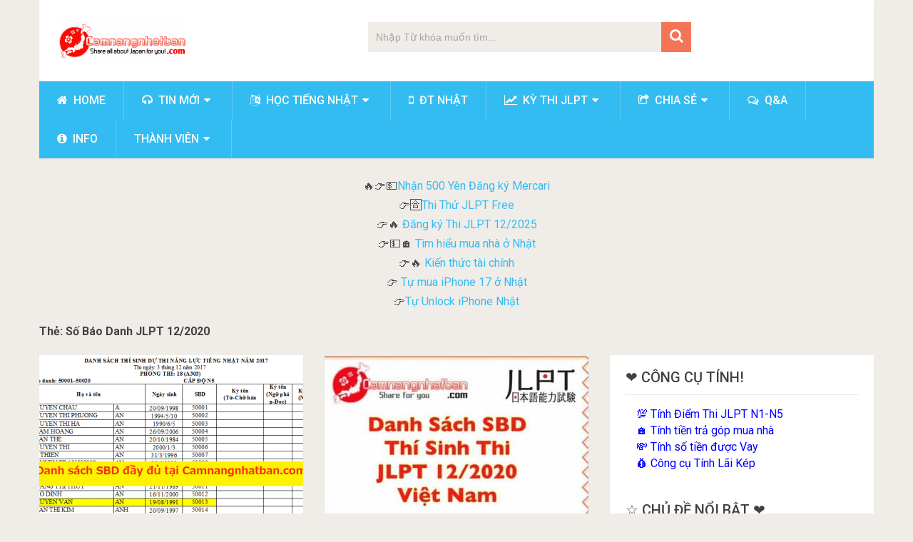

--- FILE ---
content_type: text/html; charset=UTF-8
request_url: https://camnangnhatban.com/tag/so-bao-danh-jlpt-12-2020
body_size: 21216
content:
<!DOCTYPE html>
<html class="no-js" lang="vi">
<head>
	<meta charset="UTF-8"><link rel="preconnect" href="https://fonts.gstatic.com/" crossorigin />
	<!-- Always force latest IE rendering engine (even in intranet) & Chrome Frame -->
	<!--[if IE ]>
	<meta http-equiv="X-UA-Compatible" content="IE=edge,chrome=1">
	<![endif]-->
	<link rel="profile" href="https://gmpg.org/xfn/11" />
	
                    <link rel="icon" href="https://camnangnhatban.com/wp-content/uploads/Cam-Nang-Nhat-Ban-logo-vuong-2017-new_90x90-min.png" type="image/x-icon" />
        
                    <meta name="msapplication-TileImage" content="https://camnangnhatban.com/wp-content/uploads/cropped-Cam-Nang-Nhat-Ban-logo-vuong-2017-new_90x90-min-300x300.png">        
                    <link rel="apple-touch-icon-precomposed" href="https://camnangnhatban.com/wp-content/uploads/cropped-Cam-Nang-Nhat-Ban-logo-vuong-2017-new_90x90-min-300x300.png">        
                    <meta name="viewport" content="width=device-width, initial-scale=1">
            <meta name="apple-mobile-web-app-capable" content="yes">
            <meta name="apple-mobile-web-app-status-bar-style" content="black">
        
        	<link rel="pingback" href="https://camnangnhatban.com/xmlrpc.php" />
	<meta name='robots' content='index, follow, max-image-preview:large, max-snippet:-1, max-video-preview:-1' />
	<style>img:is([sizes="auto" i], [sizes^="auto," i]) { contain-intrinsic-size: 3000px 1500px }</style>
	<script type="text/javascript" src="[data-uri]" defer></script>
	<title>Số Báo Danh JLPT 12/2020 &#187; Cẩm Nang Nhật Bản</title>
	<link rel="canonical" href="https://camnangnhatban.com/tag/so-bao-danh-jlpt-12-2020" />
	<meta property="og:locale" content="vi_VN" />
	<meta property="og:type" content="article" />
	<meta property="og:title" content="Lưu trữ Số Báo Danh JLPT 12/2020" />
	<meta property="og:url" content="https://camnangnhatban.com/tag/so-bao-danh-jlpt-12-2020" />
	<meta property="og:site_name" content="Cẩm Nang Nhật Bản" />
	<meta name="twitter:card" content="summary_large_image" />
	<meta name="twitter:site" content="@camnangnhatban" />
	<script type="application/ld+json" class="yoast-schema-graph">{"@context":"https://schema.org","@graph":[{"@type":"CollectionPage","@id":"https://camnangnhatban.com/tag/so-bao-danh-jlpt-12-2020","url":"https://camnangnhatban.com/tag/so-bao-danh-jlpt-12-2020","name":"Số Báo Danh JLPT 12/2020 &#187; Cẩm Nang Nhật Bản","isPartOf":{"@id":"https://camnangnhatban.com/#website"},"primaryImageOfPage":{"@id":"https://camnangnhatban.com/tag/so-bao-danh-jlpt-12-2020#primaryimage"},"image":{"@id":"https://camnangnhatban.com/tag/so-bao-danh-jlpt-12-2020#primaryimage"},"thumbnailUrl":"https://camnangnhatban.com/wp-content/uploads/danh-sach-so-bao-danh-va-phong-thi-jlpt-12-2017.png","breadcrumb":{"@id":"https://camnangnhatban.com/tag/so-bao-danh-jlpt-12-2020#breadcrumb"},"inLanguage":"vi"},{"@type":"ImageObject","inLanguage":"vi","@id":"https://camnangnhatban.com/tag/so-bao-danh-jlpt-12-2020#primaryimage","url":"https://camnangnhatban.com/wp-content/uploads/danh-sach-so-bao-danh-va-phong-thi-jlpt-12-2017.png","contentUrl":"https://camnangnhatban.com/wp-content/uploads/danh-sach-so-bao-danh-va-phong-thi-jlpt-12-2017.png","width":741,"height":487,"caption":"Danh sách số báo danh thí sinh SBD và phòng thi JLPT tháng 12 năm 2017"},{"@type":"BreadcrumbList","@id":"https://camnangnhatban.com/tag/so-bao-danh-jlpt-12-2020#breadcrumb","itemListElement":[{"@type":"ListItem","position":1,"name":"Home","item":"https://camnangnhatban.com/"},{"@type":"ListItem","position":2,"name":"Số Báo Danh JLPT 12/2020"}]},{"@type":"WebSite","@id":"https://camnangnhatban.com/#website","url":"https://camnangnhatban.com/","name":"Cẩm Nang Nhật Bản","description":"Chia sẻ kinh nghiệm Sống, học tập, làm việc ở Nhật","publisher":{"@id":"https://camnangnhatban.com/#organization"},"potentialAction":[{"@type":"SearchAction","target":{"@type":"EntryPoint","urlTemplate":"https://camnangnhatban.com/?s={search_term_string}"},"query-input":{"@type":"PropertyValueSpecification","valueRequired":true,"valueName":"search_term_string"}}],"inLanguage":"vi"},{"@type":"Organization","@id":"https://camnangnhatban.com/#organization","name":"Cẩm nang Nhật Bản","url":"https://camnangnhatban.com/","logo":{"@type":"ImageObject","inLanguage":"vi","@id":"https://camnangnhatban.com/#/schema/logo/image/","url":"https://camnangnhatban.com/wp-content/uploads/Cam-Nang-Nhat-Ban-logo-vuong-2017-new_90x90-min.png","contentUrl":"https://camnangnhatban.com/wp-content/uploads/Cam-Nang-Nhat-Ban-logo-vuong-2017-new_90x90-min.png","width":90,"height":97,"caption":"Cẩm nang Nhật Bản"},"image":{"@id":"https://camnangnhatban.com/#/schema/logo/image/"},"sameAs":["https://www.facebook.com/camnangnhatbanJH/","https://x.com/camnangnhatban","https://www.youtube.com/channel/UCrfcEIt9H9_1nCx2mCNwuzQ"]}]}</script>


<script src="[data-uri]" defer></script><script data-optimized="1" src="https://camnangnhatban.com/wp-content/plugins/litespeed-cache/assets/js/webfontloader.min.js" defer></script>
<style id='classic-theme-styles-inline-css' type='text/css'>
/*! This file is auto-generated */
.wp-block-button__link{color:#fff;background-color:#32373c;border-radius:9999px;box-shadow:none;text-decoration:none;padding:calc(.667em + 2px) calc(1.333em + 2px);font-size:1.125em}.wp-block-file__button{background:#32373c;color:#fff;text-decoration:none}
</style>
<link data-optimized="1" rel='stylesheet' id='mediaelement-css' href='https://camnangnhatban.com/wp-content/litespeed/css/c458ca509d9e3529c5cdfbc755158e54.css?ver=48a39' type='text/css' media='all' />
<link data-optimized="1" rel='stylesheet' id='wp-mediaelement-css' href='https://camnangnhatban.com/wp-content/litespeed/css/16ab879b7ff32821c22d42b3cf8c5d50.css?ver=916f5' type='text/css' media='all' />
<style id='jetpack-sharing-buttons-style-inline-css' type='text/css'>
.jetpack-sharing-buttons__services-list{display:flex;flex-direction:row;flex-wrap:wrap;gap:0;list-style-type:none;margin:5px;padding:0}.jetpack-sharing-buttons__services-list.has-small-icon-size{font-size:12px}.jetpack-sharing-buttons__services-list.has-normal-icon-size{font-size:16px}.jetpack-sharing-buttons__services-list.has-large-icon-size{font-size:24px}.jetpack-sharing-buttons__services-list.has-huge-icon-size{font-size:36px}@media print{.jetpack-sharing-buttons__services-list{display:none!important}}.editor-styles-wrapper .wp-block-jetpack-sharing-buttons{gap:0;padding-inline-start:0}ul.jetpack-sharing-buttons__services-list.has-background{padding:1.25em 2.375em}
</style>
<link data-optimized="1" rel='stylesheet' id='dwqa-style-css' href='https://camnangnhatban.com/wp-content/litespeed/css/7119138c198cfba97539fccefd32165e.css?ver=16acd' type='text/css' media='all' />
<link data-optimized="1" rel='stylesheet' id='dwqa-rtl-css' href='https://camnangnhatban.com/wp-content/litespeed/css/e219c92ade8b1354461b95d76717f552.css?ver=1d088' type='text/css' media='all' />
<link data-optimized="1" rel='stylesheet' id='kk-star-ratings-css' href='https://camnangnhatban.com/wp-content/litespeed/css/f42db694b03df18319658b596107296e.css?ver=75018' type='text/css' media='all' />
<link data-optimized="1" rel='stylesheet' id='quiz-maker-css' href='https://camnangnhatban.com/wp-content/litespeed/css/e0d113e93f838f58f40beb57d3946c98.css?ver=a5273' type='text/css' media='all' />
<link data-optimized="1" rel='stylesheet' id='math-captcha-frontend-css' href='https://camnangnhatban.com/wp-content/litespeed/css/c8bd9d82620fe51e67bc98044080a06f.css?ver=340cb' type='text/css' media='all' />
<link data-optimized="1" rel='stylesheet' id='tablepress-default-css' href='https://camnangnhatban.com/wp-content/litespeed/css/089ea74f76e404462df480a4afc85ea5.css?ver=28578' type='text/css' media='all' />
<link data-optimized="1" rel='stylesheet' id='tablepress-responsive-tables-css' href='https://camnangnhatban.com/wp-content/litespeed/css/d73cd5255cd7017a35681760dd203874.css?ver=ff9da' type='text/css' media='all' />
<link data-optimized="1" rel='stylesheet' id='sociallyviral-stylesheet-css' href='https://camnangnhatban.com/wp-content/litespeed/css/c34665309c88f302b6e9d14396760ca2.css?ver=bedf6' type='text/css' media='all' />
<style id='sociallyviral-stylesheet-inline-css' type='text/css'>

        body, .sidebar.c-4-12, #header #s {background-color:#f0ede9;background-image:url(https://camnangnhatban.com/wp-content/themes/mts_sociallyviral/images/nobg.png);}

        #primary-navigation, .navigation ul ul, .pagination a, .pagination .dots, .latestPost-review-wrapper, .single_post .thecategory, .single-prev-next a:hover, .tagcloud a:hover, #commentform input#submit:hover, .contactform #submit:hover, .post-label, .latestPost .review-type-circle.review-total-only, .latestPost .review-type-circle.wp-review-show-total, .bypostauthor .fn:after, #primary-navigation .navigation.mobile-menu-wrapper, #wpmm-megamenu .review-total-only, .owl-controls .owl-dot.active span, .owl-controls .owl-dot:hover span, .owl-prev, .owl-next, .woocommerce a.button, .woocommerce-page a.button, .woocommerce button.button, .woocommerce-page button.button, .woocommerce input.button, .woocommerce-page input.button, .woocommerce #respond input#submit, .woocommerce-page #respond input#submit, .woocommerce #content input.button, .woocommerce-page #content input.button, .woocommerce nav.woocommerce-pagination ul li a, .woocommerce-page nav.woocommerce-pagination ul li a, .woocommerce #content nav.woocommerce-pagination ul li a, .woocommerce-page #content nav.woocommerce-pagination ul li a, .woocommerce .bypostauthor:after, #searchsubmit, .woocommerce nav.woocommerce-pagination ul li span.current, .woocommerce-page nav.woocommerce-pagination ul li span.current, .woocommerce #content nav.woocommerce-pagination ul li span.current, .woocommerce-page #content nav.woocommerce-pagination ul li span.current, .woocommerce nav.woocommerce-pagination ul li a:hover, .woocommerce-page nav.woocommerce-pagination ul li a:hover, .woocommerce #content nav.woocommerce-pagination ul li a:hover, .woocommerce-page #content nav.woocommerce-pagination ul li a:hover, .woocommerce nav.woocommerce-pagination ul li a:focus, .woocommerce-page nav.woocommerce-pagination ul li a:focus, .woocommerce #content nav.woocommerce-pagination ul li a:focus, .woocommerce-page #content nav.woocommerce-pagination ul li a:focus, .woocommerce a.button, .woocommerce-page a.button, .woocommerce button.button, .woocommerce-page button.button, .woocommerce input.button, .woocommerce-page input.button, .woocommerce #respond input#submit, .woocommerce-page #respond input#submit, .woocommerce #content input.button, .woocommerce-page #content input.button { background-color: #33bcf2; color: #fff; }

        #searchform .fa-search, .currenttext, .pagination a:hover, .single .pagination a:hover .currenttext, .page-numbers.current, .pagination .nav-previous a:hover, .pagination .nav-next a:hover, .single-prev-next a, .tagcloud a, #commentform input#submit, .contact-form #mtscontact_submit, .woocommerce-product-search input[type='submit'], .woocommerce-account .woocommerce-MyAccount-navigation li.is-active { background-color: #f47555; }

        .thecontent a, .post .tags a, #commentform a, .author-posts a:hover, .fn a, a { color: #33bcf2; }

        .latestPost .title:hover, .latestPost .title a:hover, .post-info a:hover, .single_post .post-info a:hover, .copyrights a:hover, .thecontent a:hover, .breadcrumb a:hover, .sidebar.c-4-12 a:hover, .post .tags a:hover, #commentform a:hover, .author-posts a, .reply a:hover, .ajax-search-results li a:hover, .ajax-search-meta .results-link { color: #f47555; }

        .wpmm-megamenu-showing.wpmm-light-scheme { background-color:#33bcf2!important; }

        input#author:hover, input#email:hover, input#url:hover, #comment:hover, .contact-form input:hover, .contact-form textarea:hover, .woocommerce-product-search input[type='submit'] { border-color: #f47555; }

        
        
        
        .bypostauthor { background: #FAFAFA; padding: 3%!important; box-sizing: border-box; }
        .bypostauthor .fn:after { content: "Author"; position: relative; padding: 3px 10px; color: #FFF; font-size: 12px; margin-left: 5px; font-weight: normal; }
        
        
            
</style>
<link data-optimized="1" rel='stylesheet' id='responsive-css' href='https://camnangnhatban.com/wp-content/litespeed/css/1473bd19fda4a947db7b3d64eec7b962.css?ver=28357' type='text/css' media='all' />
<link data-optimized="1" rel='stylesheet' id='fontawesome-css' href='https://camnangnhatban.com/wp-content/litespeed/css/218c99ac17f8aaa6e1f186b0f02a5948.css?ver=8f3cb' type='text/css' media='all' />
<script type="text/javascript" src="https://camnangnhatban.com/wp-includes/js/jquery/jquery.min.js?ver=3.7.1" id="jquery-core-js"></script>
<script type="text/javascript" src="https://camnangnhatban.com/wp-includes/js/jquery/jquery-migrate.min.js?ver=3.4.1" id="jquery-migrate-js" defer data-deferred="1"></script>

<style type="text/css">
#logo a { font-family: 'Roboto'; font-weight: 500; font-size: ; color: #111111; }
#primary-navigation li, #primary-navigation li a { font-family: 'Roboto'; font-weight: 500; font-size: ; color: #fcfcfc;text-transform: uppercase; }
.latestPost .title, .latestPost .title a { font-family: 'Roboto'; font-weight: 500; font-size: ; color: #424242;line-height: 36px; }
.single-title { font-family: 'Roboto'; font-weight: 700; font-size: ; color: #424242;line-height: 53px; }
body { font-family: Helvetica, Arial, sans-serif; font-weight: normal; font-size: ; color: #4f4f4f; }
.widget .widget-title { font-family: 'Roboto'; font-weight: 500; font-size: ; color: #424242;text-transform: uppercase; }
#sidebars .widget { font-family: 'Roboto'; font-weight: 500; font-size: ; color: #515151; }
.footer-widgets { font-family: 'Roboto'; font-weight: normal; font-size: ; color: #707070; }
h1 { font-family: 'Roboto'; font-weight: 700; font-size: ; color: #424242; }
h2 { font-family: 'Roboto'; font-weight: 700; font-size: ; color: #353535; }
h3 { font-family: 'Roboto'; font-weight: 700; font-size: ; color: #353535; }
h4 { font-family: 'Roboto'; font-weight: 700; font-size: ; color: #353535; }
h5 { font-family: 'Roboto'; font-weight: 700; font-size: ; color: #353535; }
h6 { font-family: 'Roboto'; font-weight: 700; font-size: ; color: #353535; }
</style>
<meta name="yandex-verification" content="5802a44020a6c2ac" /><link rel="icon" href="https://camnangnhatban.com/wp-content/uploads/cropped-Cam-Nang-Nhat-Ban-logo-vuong-2017-new_90x90-min-65x65.png" sizes="32x32" />
<link rel="icon" href="https://camnangnhatban.com/wp-content/uploads/cropped-Cam-Nang-Nhat-Ban-logo-vuong-2017-new_90x90-min-300x300.png" sizes="192x192" />
<link rel="apple-touch-icon" href="https://camnangnhatban.com/wp-content/uploads/cropped-Cam-Nang-Nhat-Ban-logo-vuong-2017-new_90x90-min-300x300.png" />
<meta name="msapplication-TileImage" content="https://camnangnhatban.com/wp-content/uploads/cropped-Cam-Nang-Nhat-Ban-logo-vuong-2017-new_90x90-min-300x300.png" />
		<style type="text/css" id="wp-custom-css">
			/*
You can add your own CSS here.

Click the help icon above to learn more.
*/
#primary-navigation a {padding: 15px 25px}
.sidebar.c-4-12 a, footer a, .thecontent a, .post .tags a, #commentform a, .author-posts a:hover, .fn a, a {font-family:'Roboto'}
		</style>
		</head>
<body id="blog" class="archive tag tag-so-bao-danh-jlpt-12-2020 tag-1137 wp-embed-responsive wp-theme-mts_sociallyviral main">    
	<div class="main-container">
		<header id="site-header" role="banner" itemscope itemtype="http://schema.org/WPHeader">
			<div class="container">
				<div id="header">
					<div class="logo-wrap">
																												  <h2 id="logo" class="image-logo" itemprop="headline">
										<a href="https://camnangnhatban.com"><img data-lazyloaded="1" src="[data-uri]" data-src="https://camnangnhatban.com/wp-content/uploads/2023/10/Logo-Camnangnhatban.com_-1.png" alt="Cẩm Nang Nhật Bản" width="180" height="55"><noscript><img src="https://camnangnhatban.com/wp-content/uploads/2023/10/Logo-Camnangnhatban.com_-1.png" alt="Cẩm Nang Nhật Bản" width="180" height="55"></noscript></a>
									</h2><!-- END #logo -->
																		</div>

											<div class="header-search"><form method="get" id="searchform" class="search-form" action="https://camnangnhatban.com" _lpchecked="1">
	<fieldset>
		<input type="search" name="s" id="s" value="" placeholder="Nhập Từ khóa muốn tìm..."  />
		<button id="search-image" class="sbutton" type="submit" value="">
	    		<i class="fa fa-search"></i>
	    	</button>
	</fieldset>
</form>
</div>
					
					
					

			        											<div id="catcher" class="clear" ></div>
						<div id="primary-navigation" class="sticky-navigation" role="navigation" itemscope itemtype="http://schema.org/SiteNavigationElement">
											<a href="#" id="pull" class="toggle-mobile-menu">Menu</a>
													<nav class="navigation clearfix">
																	<ul id="menu-top-menu" class="menu clearfix"><li id="menu-item-2202" class="menu-item menu-item-type-custom menu-item-object-custom menu-item-home menu-item-2202"><a title="Trang chủ" href="https://camnangnhatban.com"><i class="fa fa-home"></i> Home</a></li>
<li id="menu-item-2823" class="menu-item menu-item-type-taxonomy menu-item-object-category menu-item-has-children menu-item-2823"><a title="Cập nhật tin tức mới" href="https://camnangnhatban.com/tin-moi"><i class="fa fa-headphones"></i> Tin mới</a>
<ul class="sub-menu">
	<li id="menu-item-2214" class="menu-item menu-item-type-taxonomy menu-item-object-category menu-item-2214"><a title="Tin tức về người VIệt Nam ở Nhật Bản" href="https://camnangnhatban.com/nguoi-viet-o-nhat" style="color: #1e73be;"><i class="fa fa-heart"></i> Người Việt ở Nhật</a></li>
</ul>
</li>
<li id="menu-item-2824" class="menu-item menu-item-type-taxonomy menu-item-object-category menu-item-has-children menu-item-2824"><a title="Các bài học tiếng Nhật hay" href="https://camnangnhatban.com/hoc-tieng-nhat"><i class="fa fa-language"></i> Học tiếng Nhật</a>
<ul class="sub-menu">
	<li id="menu-item-19917" class="menu-item menu-item-type-custom menu-item-object-custom menu-item-19917"><a href="https://camnangnhatban.com/gamekaigo.html">Ngành Kaigo</a></li>
	<li id="menu-item-17957" class="menu-item menu-item-type-custom menu-item-object-custom menu-item-17957"><a href="https://camnangnhatban.com/tag/tieng-nhat-theo-chu-de">Tiếng Nhật theo chủ đề</a></li>
</ul>
</li>
<li id="menu-item-5617" class="menu-item menu-item-type-taxonomy menu-item-object-category menu-item-5617"><a title="Tổng hợp bài viết về điện thoại Nhật Bản" href="https://camnangnhatban.com/dien-thoai-nhat"><i class="fa fa-mobile"></i> ĐT Nhật</a></li>
<li id="menu-item-2598" class="menu-item menu-item-type-taxonomy menu-item-object-category menu-item-has-children menu-item-2598"><a title="Tất cả bài viết về kỳ thi JLPT" href="https://camnangnhatban.com/ky-thi-jlpt"><i class="fa fa-line-chart"></i> Kỳ thi JLPT</a>
<ul class="sub-menu">
	<li id="menu-item-16765" class="menu-item menu-item-type-taxonomy menu-item-object-category menu-item-16765"><a title="Thi thử trắc nghiệm JLPT miễn phí" href="https://camnangnhatban.com/ky-thi-jlpt/thi-thu-mien-phi"><i class="fa fa-chevron-circle-down"></i> Thi thử JLPT Miễn Phí</a></li>
	<li id="menu-item-2599" class="menu-item menu-item-type-taxonomy menu-item-object-category menu-item-2599"><a title="Liên quan đến việc đăng ký thi JLPT" href="https://camnangnhatban.com/dang-ky-thi-jlpt"><i class="fa fa-calendar-check-o"></i> Đăng ký thi JLPT</a></li>
	<li id="menu-item-2601" class="menu-item menu-item-type-taxonomy menu-item-object-category menu-item-2601"><a title="Hướng dẫn xem kết quả thi" href="https://camnangnhatban.com/ky-thi-jlpt/ket-qua-thi-jlpt"><i class="fa fa-check"></i> Kết quả thi JLPT</a></li>
	<li id="menu-item-2600" class="menu-item menu-item-type-taxonomy menu-item-object-category menu-item-2600"><a title="Tổng hợp đáp án kỳ thi JLPT" href="https://camnangnhatban.com/dap-an-de-thi-jlpt"><i class="fa fa-clock-o"></i> Đáp án đề thi JLPT</a></li>
	<li id="menu-item-19287" class="menu-item menu-item-type-taxonomy menu-item-object-category menu-item-19287"><a href="https://camnangnhatban.com/ngu-phap-jlpt-n5">Ngữ pháp JLPT N5</a></li>
	<li id="menu-item-19286" class="menu-item menu-item-type-taxonomy menu-item-object-category menu-item-19286"><a href="https://camnangnhatban.com/ngu-phap-jlpt-n2">Ngữ pháp JLPT N2</a></li>
</ul>
</li>
<li id="menu-item-2597" class="menu-item menu-item-type-taxonomy menu-item-object-category menu-item-has-children menu-item-2597"><a title="Chia sẻ kinh nghiệm sống ở Nhật" href="https://camnangnhatban.com/chia-se"><i class="fa fa-share-square-o"></i> Chia sẻ</a>
<ul class="sub-menu">
	<li id="menu-item-5618" class="menu-item menu-item-type-post_type menu-item-object-post menu-item-5618"><a title="Xem tỷ giá Yên hôm nay" href="https://camnangnhatban.com/chia-se/cap-nhat-ty-gia-yen-nhat-ban-hang-ngay-cua-cac-ngan-hang-viet-nam.html"><i class="fa fa-money"></i> Tỷ giá yên Nhật</a></li>
	<li id="menu-item-2594" class="menu-item menu-item-type-taxonomy menu-item-object-category menu-item-2594"><a href="https://camnangnhatban.com/kinh-nghiem"><i class="fa fa-bookmark"></i> kinh nghiệm</a></li>
	<li id="menu-item-2595" class="menu-item menu-item-type-taxonomy menu-item-object-category menu-item-2595"><a href="https://camnangnhatban.com/huong-dan"><i class="fa fa-book"></i> Hướng dẫn</a></li>
	<li id="menu-item-2603" class="menu-item menu-item-type-taxonomy menu-item-object-category menu-item-2603"><a href="https://camnangnhatban.com/du-lich-nhat-ban"><i class="fa fa-compass"></i> Du lịch Nhật Bản</a></li>
</ul>
</li>
<li id="menu-item-13065" class="menu-item menu-item-type-taxonomy menu-item-object-dwqa-question_category menu-item-13065"><a title="Khu vực giải đáp mọi thắc mắc" href="https://camnangnhatban.com/question/Hỏi%20Đáp,%20Trợ%20Giúp,Hướng%20Dẫn,Chia%20Sẻ/questions"><i class="fa fa-comments-o"></i> Q&#038;A</a></li>
<li id="menu-item-5624" class="menu-item menu-item-type-post_type menu-item-object-page menu-item-5624"><a title="Giới Thiệu về Cẩm Nang Nhật Bản" href="https://camnangnhatban.com/gioi-thieu"><i class="fa fa-info-circle"></i> info</a></li>
<li id="menu-item-17038" class="menu-item menu-item-type-post_type menu-item-object-page menu-item-has-children menu-item-17038"><a href="https://camnangnhatban.com/account-2">Thành Viên</a>
<ul class="sub-menu">
	<li id="menu-item-17040" class="menu-item menu-item-type-post_type menu-item-object-page menu-item-17040"><a href="https://camnangnhatban.com/log-in">Đăng Nhập</a></li>
	<li id="menu-item-17039" class="menu-item menu-item-type-post_type menu-item-object-page menu-item-17039"><a href="https://camnangnhatban.com/register-2">Đăng Ký</a></li>
</ul>
</li>
</ul>															</nav>
							<nav class="navigation mobile-only clearfix mobile-menu-wrapper">
								<ul id="menu-top-menu-1" class="menu clearfix"><li class="menu-item menu-item-type-custom menu-item-object-custom menu-item-home menu-item-2202"><a title="Trang chủ" href="https://camnangnhatban.com"><i class="fa fa-home"></i> Home</a></li>
<li class="menu-item menu-item-type-taxonomy menu-item-object-category menu-item-has-children menu-item-2823"><a title="Cập nhật tin tức mới" href="https://camnangnhatban.com/tin-moi"><i class="fa fa-headphones"></i> Tin mới</a>
<ul class="sub-menu">
	<li class="menu-item menu-item-type-taxonomy menu-item-object-category menu-item-2214"><a title="Tin tức về người VIệt Nam ở Nhật Bản" href="https://camnangnhatban.com/nguoi-viet-o-nhat" style="color: #1e73be;"><i class="fa fa-heart"></i> Người Việt ở Nhật</a></li>
</ul>
</li>
<li class="menu-item menu-item-type-taxonomy menu-item-object-category menu-item-has-children menu-item-2824"><a title="Các bài học tiếng Nhật hay" href="https://camnangnhatban.com/hoc-tieng-nhat"><i class="fa fa-language"></i> Học tiếng Nhật</a>
<ul class="sub-menu">
	<li class="menu-item menu-item-type-custom menu-item-object-custom menu-item-19917"><a href="https://camnangnhatban.com/gamekaigo.html">Ngành Kaigo</a></li>
	<li class="menu-item menu-item-type-custom menu-item-object-custom menu-item-17957"><a href="https://camnangnhatban.com/tag/tieng-nhat-theo-chu-de">Tiếng Nhật theo chủ đề</a></li>
</ul>
</li>
<li class="menu-item menu-item-type-taxonomy menu-item-object-category menu-item-5617"><a title="Tổng hợp bài viết về điện thoại Nhật Bản" href="https://camnangnhatban.com/dien-thoai-nhat"><i class="fa fa-mobile"></i> ĐT Nhật</a></li>
<li class="menu-item menu-item-type-taxonomy menu-item-object-category menu-item-has-children menu-item-2598"><a title="Tất cả bài viết về kỳ thi JLPT" href="https://camnangnhatban.com/ky-thi-jlpt"><i class="fa fa-line-chart"></i> Kỳ thi JLPT</a>
<ul class="sub-menu">
	<li class="menu-item menu-item-type-taxonomy menu-item-object-category menu-item-16765"><a title="Thi thử trắc nghiệm JLPT miễn phí" href="https://camnangnhatban.com/ky-thi-jlpt/thi-thu-mien-phi"><i class="fa fa-chevron-circle-down"></i> Thi thử JLPT Miễn Phí</a></li>
	<li class="menu-item menu-item-type-taxonomy menu-item-object-category menu-item-2599"><a title="Liên quan đến việc đăng ký thi JLPT" href="https://camnangnhatban.com/dang-ky-thi-jlpt"><i class="fa fa-calendar-check-o"></i> Đăng ký thi JLPT</a></li>
	<li class="menu-item menu-item-type-taxonomy menu-item-object-category menu-item-2601"><a title="Hướng dẫn xem kết quả thi" href="https://camnangnhatban.com/ky-thi-jlpt/ket-qua-thi-jlpt"><i class="fa fa-check"></i> Kết quả thi JLPT</a></li>
	<li class="menu-item menu-item-type-taxonomy menu-item-object-category menu-item-2600"><a title="Tổng hợp đáp án kỳ thi JLPT" href="https://camnangnhatban.com/dap-an-de-thi-jlpt"><i class="fa fa-clock-o"></i> Đáp án đề thi JLPT</a></li>
	<li class="menu-item menu-item-type-taxonomy menu-item-object-category menu-item-19287"><a href="https://camnangnhatban.com/ngu-phap-jlpt-n5">Ngữ pháp JLPT N5</a></li>
	<li class="menu-item menu-item-type-taxonomy menu-item-object-category menu-item-19286"><a href="https://camnangnhatban.com/ngu-phap-jlpt-n2">Ngữ pháp JLPT N2</a></li>
</ul>
</li>
<li class="menu-item menu-item-type-taxonomy menu-item-object-category menu-item-has-children menu-item-2597"><a title="Chia sẻ kinh nghiệm sống ở Nhật" href="https://camnangnhatban.com/chia-se"><i class="fa fa-share-square-o"></i> Chia sẻ</a>
<ul class="sub-menu">
	<li class="menu-item menu-item-type-post_type menu-item-object-post menu-item-5618"><a title="Xem tỷ giá Yên hôm nay" href="https://camnangnhatban.com/chia-se/cap-nhat-ty-gia-yen-nhat-ban-hang-ngay-cua-cac-ngan-hang-viet-nam.html"><i class="fa fa-money"></i> Tỷ giá yên Nhật</a></li>
	<li class="menu-item menu-item-type-taxonomy menu-item-object-category menu-item-2594"><a href="https://camnangnhatban.com/kinh-nghiem"><i class="fa fa-bookmark"></i> kinh nghiệm</a></li>
	<li class="menu-item menu-item-type-taxonomy menu-item-object-category menu-item-2595"><a href="https://camnangnhatban.com/huong-dan"><i class="fa fa-book"></i> Hướng dẫn</a></li>
	<li class="menu-item menu-item-type-taxonomy menu-item-object-category menu-item-2603"><a href="https://camnangnhatban.com/du-lich-nhat-ban"><i class="fa fa-compass"></i> Du lịch Nhật Bản</a></li>
</ul>
</li>
<li class="menu-item menu-item-type-taxonomy menu-item-object-dwqa-question_category menu-item-13065"><a title="Khu vực giải đáp mọi thắc mắc" href="https://camnangnhatban.com/question/Hỏi%20Đáp,%20Trợ%20Giúp,Hướng%20Dẫn,Chia%20Sẻ/questions"><i class="fa fa-comments-o"></i> Q&#038;A</a></li>
<li class="menu-item menu-item-type-post_type menu-item-object-page menu-item-5624"><a title="Giới Thiệu về Cẩm Nang Nhật Bản" href="https://camnangnhatban.com/gioi-thieu"><i class="fa fa-info-circle"></i> info</a></li>
<li class="menu-item menu-item-type-post_type menu-item-object-page menu-item-has-children menu-item-17038"><a href="https://camnangnhatban.com/account-2">Thành Viên</a>
<ul class="sub-menu">
	<li class="menu-item menu-item-type-post_type menu-item-object-page menu-item-17040"><a href="https://camnangnhatban.com/log-in">Đăng Nhập</a></li>
	<li class="menu-item menu-item-type-post_type menu-item-object-page menu-item-17039"><a href="https://camnangnhatban.com/register-2">Đăng Ký</a></li>
</ul>
</li>
</ul>							</nav>
											</div>
					 

				</div><!-- #header-->
			</div><!--.container-->
		</header>
					<div class="header-ad">
				🔥👉💵<a href="https://camnangnhatban.com/chia-se/huong-dan-dang-ky-tai-khoan-mercari-nhan-500-diem-thuong-mua-do-cu-hoa-qua-gia-re-o-nhat-ban-chi-tiet-tu-a-den-z.html" target="_blank" rel="noopener">Nhận 500 Yên Đăng ký Mercari</a><br>
👉🈴<a href="https://camnangnhatban.com/ky-thi-jlpt/thi-thu-mien-phi" target="_blank" rel="noopener">Thi Thử JLPT Free</a><br>
👉🔥 <a href="https://camnangnhatban.com/ky-thi-jlpt/thong-tin-dang-ky-thi-jlpt-7-2025-o-nhat-ban-chi-tiet-nhat.html" target="_blank" rel="noopener">Đăng ký Thi JLPT 12/2025</a><br>
👉💵🏠 <a href="https://camnangnhatban.com/mua-nha-o-nhat-ban" target="_blank" rel="noopener">Tìm hiểu mua nhà ở Nhật</a><br>
👉🔥 <a href="https://camnangnhatban.com/kien-thuc-tai-chinh" target="_blank" rel="noopener">Kiến thức tài chính</a><br>
👉<a href="https://camnangnhatban.com/dien-thoai-nhat/huong-dan-tu-mua-iphone-tren-apple-store-nhat-ban-chi-tiet-nhat.html" target="_blank" rel="noopener"> Tự mua iPhone 17 ở Nhật</a><br>
👉<a href="https://camnangnhatban.com/huong-dan/huong-dan-tu-unlock-iphone-nhat-ban-nha-mang-softbankdocomoau-kddi-len-quoc-te-mien-phi.html" target="_blank" rel="noopener">Tự Unlock iPhone Nhật</a>			</div>
		<div id="page" class="home-h2">
	<div id="content_box">
		<h1 class="postsby">
			<span>Thẻ: <span>Số Báo Danh JLPT 12/2020</span></span>
		</h1>
		<p></p>
		            <div class="article">
        											<article class="latestPost excerpt first">
				    <a href="https://camnangnhatban.com/ky-thi-jlpt/full-danh-sach-so-bao-danh-thi-sinh-thi-va-phong-thi-jlpt-12-2020-o-viet-nam.html" title="Full Danh sách số báo danh thí sinh thi và phòng thi JLPT 12/2021 ở Việt Nam" class="post-image post-image-left">
                        <div class="featured-thumbnail"><img data-lazyloaded="1" src="[data-uri]" width="370" height="297" data-src="https://camnangnhatban.com/wp-content/uploads/danh-sach-so-bao-danh-va-phong-thi-jlpt-12-2017-370x297.png" class="attachment-sociallyviral-featured size-sociallyviral-featured wp-post-image" alt="Full Danh sách số báo danh thí sinh thi và phòng thi JLPT 12/2021 ở Việt Nam" title="Full Danh sách số báo danh thí sinh thi và phòng thi JLPT 12/2021 ở Việt Nam" decoding="async" fetchpriority="high" /><noscript><img width="370" height="297" src="https://camnangnhatban.com/wp-content/uploads/danh-sach-so-bao-danh-va-phong-thi-jlpt-12-2017-370x297.png" class="attachment-sociallyviral-featured size-sociallyviral-featured wp-post-image" alt="Full Danh sách số báo danh thí sinh thi và phòng thi JLPT 12/2021 ở Việt Nam" title="Full Danh sách số báo danh thí sinh thi và phòng thi JLPT 12/2021 ở Việt Nam" decoding="async" fetchpriority="high" /></noscript></div>                                                                    </a>
                    <header>
                        <h2 class="title front-view-title"><a href="https://camnangnhatban.com/ky-thi-jlpt/full-danh-sach-so-bao-danh-thi-sinh-thi-va-phong-thi-jlpt-12-2020-o-viet-nam.html" title="Full Danh sách số báo danh thí sinh thi và phòng thi JLPT 12/2021 ở Việt Nam">Full Danh sách số báo danh thí sinh thi và phòng thi JLPT 12/2021 ở Việt Nam</a></h2>
                        			<div class="post-info">
                                <span class="theauthor"><i class="fa fa-user"></i> <span><a href="https://camnangnhatban.com/author/admin2" title="Đăng bởi Admin" rel="author">Admin</a></span></span>
                            <span class="thecomment"><i class="fa fa-comments"></i> <a href="https://camnangnhatban.com/ky-thi-jlpt/full-danh-sach-so-bao-danh-thi-sinh-thi-va-phong-thi-jlpt-12-2020-o-viet-nam.html#comments" itemprop="interactionCount">78 Bình luận</a></span>
            			</div>
		                    </header>
                </article>
											<article class="latestPost excerpt last">
				    <a href="https://camnangnhatban.com/ky-thi-jlpt/full-danh-sach-so-bao-danh-thi-sinh-thi-va-phong-thi-jlpt-12-2020-khu-vuc-da-nang-o-viet-nam.html" title="Full Danh sách số báo danh thí sinh thi và phòng thi JLPT 12/2020 Khu vực Đà Nẵng ở Việt Nam" class="post-image post-image-left">
                        <div class="featured-thumbnail"><img data-lazyloaded="1" src="[data-uri]" width="370" height="297" data-src="https://camnangnhatban.com/wp-content/uploads/9F8C1051-8300-4D9A-9155-B4448C9C78F7-370x297.jpeg" class="attachment-sociallyviral-featured size-sociallyviral-featured wp-post-image" alt="Full Danh sách số báo danh thí sinh thi và phòng thi JLPT 12/2020 Khu vực Đà Nẵng ở Việt Nam" title="Full Danh sách số báo danh thí sinh thi và phòng thi JLPT 12/2020 Khu vực Đà Nẵng ở Việt Nam" decoding="async" /><noscript><img width="370" height="297" src="https://camnangnhatban.com/wp-content/uploads/9F8C1051-8300-4D9A-9155-B4448C9C78F7-370x297.jpeg" class="attachment-sociallyviral-featured size-sociallyviral-featured wp-post-image" alt="Full Danh sách số báo danh thí sinh thi và phòng thi JLPT 12/2020 Khu vực Đà Nẵng ở Việt Nam" title="Full Danh sách số báo danh thí sinh thi và phòng thi JLPT 12/2020 Khu vực Đà Nẵng ở Việt Nam" decoding="async" /></noscript></div>                                                                    </a>
                    <header>
                        <h2 class="title front-view-title"><a href="https://camnangnhatban.com/ky-thi-jlpt/full-danh-sach-so-bao-danh-thi-sinh-thi-va-phong-thi-jlpt-12-2020-khu-vuc-da-nang-o-viet-nam.html" title="Full Danh sách số báo danh thí sinh thi và phòng thi JLPT 12/2020 Khu vực Đà Nẵng ở Việt Nam">Full Danh sách số báo danh thí sinh thi và phòng thi JLPT 12/2020 Khu vực Đà Nẵng ở Việt Nam</a></h2>
                        			<div class="post-info">
                                <span class="theauthor"><i class="fa fa-user"></i> <span><a href="https://camnangnhatban.com/author/admin2" title="Đăng bởi Admin" rel="author">Admin</a></span></span>
                            <span class="thecomment"><i class="fa fa-comments"></i> <a href="https://camnangnhatban.com/ky-thi-jlpt/full-danh-sach-so-bao-danh-thi-sinh-thi-va-phong-thi-jlpt-12-2020-khu-vuc-da-nang-o-viet-nam.html#respond" itemprop="interactionCount">Không có bình luận</a></span>
            			</div>
		                    </header>
                </article>
			
												            </div>
            	<aside id="sidebar" class="sidebar c-4-12 mts-sidebar-sidebar" role="complementary" itemscope itemtype="http://schema.org/WPSideBar">
		<div id="custom_html-2" class="widget_text widget widget_custom_html"><h3 class="widget-title">❤️ Công Cụ Tính!</h3><div class="textwidget custom-html-widget"><span style="color: #0000ff;">💯 <a style="color: #0000ff;" href="https://camnangnhatban.com/tag/tu-cham-diem-thi-jlpt" target="_blank" rel="noopener">Tính Điểm Thi JLPT N1-N5</a></span>
<br>
<span style="color: #0000ff;">🏠 <a style="color: #0000ff;" href="https://camnangnhatban.com/mua-nha-o-nhat-ban/cong-cu-tinh-so-tien-phai-tra-hang-thang-khi-mua-nha-tra-gop-o-nhat-ban.html" target="_blank" rel="noopener">Tính tiền trả góp mua nhà</a></span>
<br>
<span style="color: #0000ff;">💸 <a style="color: #0000ff;" href="https://camnangnhatban.com/mua-nha-o-nhat-ban/cach-tinh-so-tien-co-the-vay-toi-da-de-mua-nha-tra-gop-o-nhat-ban-tu-dong.html" target="_blank" rel="noopener">Tính số tiền được Vay</a></span>
<br>
<span style="color: #0000ff;">💰 <a style="color: #0000ff;" href="https://camnangnhatban.com/tin-moi/cong-thuc-tinh-lai-kep-ma-nguoi-muon-giau-khong-the-bo-qua.html" target="_blank" rel="noopener">Công cụ Tính Lãi Kép</a> </span></div></div><div id="text-9" class="widget widget_text"><h3 class="widget-title">☆ Chủ Đề Nổi Bật ❤️</h3>			<div class="textwidget"><div style="border-radius: 25px; padding: 8px; border: 2px solid #FF1493; word-wrap: break-word;"><strong><span style="color: #ff0000;"><span class="fa fa-money"><a href="https://camnangnhatban.com/huong-dan/huong-dan-dien-to-khai-dieu-chinh-thue-cuoi-nam-o-nhat-ban-nenmatsu-chousei.html" target="_blank" rel="noopener"> Thủ tục giảm thuế ở Nhật</a></span><span class="fa fa-unlock"><a href="https://camnangnhatban.com/dien-thoai-nhat" target="_blank" rel="noopener"> Mua iPhone ở Nhật Bản</a></span><br />
<span class="fa fa-graduation-cap"><a href="https://camnangnhatban.com/ky-thi-jlpt/thong-tin-dang-ky-thi-jlpt-12-2024-o-nhat-va-viet-nam-day-du-chinh-xac-nhat.html" target="_blank" rel="noopener">Kỳ thi JLPT 12/2024</a></span></span></strong><br />
<strong><span style="color: #ff0000;"><span class="fa fa-graduation-cap"><a href="https://camnangnhatban.com/ky-thi-jlpt/thi-thu-mien-phi"> Thi thử JLPT Miễn Phí</a></span></span></strong></div>
<p><span class="fa fa-money"><a href="https://camnangnhatban.com/kien-thuc-tai-chinh" target="_blank" rel="noopener"><span style="color: #ff0000;"> Kiến thức Tài Chính!</span></a></span></p>
<p><span class="fa fa-money"><a href="https://camnangnhatban.com/nguoi-viet-o-nhat" target="_blank" rel="noopener"> Người Việt ở Nhật</a>!</span></p>
<p><span class="fa fa-money"><a href="https://camnangnhatban.com/tag/xem-ket-qua-xo-so" target="_blank" rel="noopener"> Kết quả sổ xố ở Nhật Bản</a></span></p>
<p><span class="fa fa-money"><a href="https://camnangnhatban.com/tag/tien-tro-cap-o-nhat-ban" target="_blank" rel="noopener"> Tiền trợ cấp Covid</a></span></p>
<p><span class="fa fa-balance-scale"><a href="https://camnangnhatban.com/chia-se/cap-nhat-ty-gia-yen-nhat-ban-hang-ngay-cua-cac-ngan-hang-viet-nam.html" target="_blank" rel="noopener"> XEM tỷ giá YÊN hôm nay</a></span></p>
<p><span class="fa fa-graduation-cap"><a href="https://camnangnhatban.com/hoc-tieng-nhat" target="_blank" rel="noopener"> Học Tiếng Nhật</a></span></p>
<p><span class="fa fa-language"><a href="https://camnangnhatban.com/tag/tieng-nhat-theo-chu-de" target="_blank" rel="noopener"> Tiếng Nhật theo chủ đề</a></span></p>
<p><span class="fa fa-check-circle-o"><a href="https://camnangnhatban.com/ky-thi-jlpt" target="_blank" rel="noopener"> Tất cả về kỳ thi JLPT</a></span></p>
<p><span class="fa fa-check-circle-o"><a href="https://camnangnhatban.com/ky-thi-nat-test" target="_blank" rel="noopener"> Kỳ thi Nattest</a></span></p>
<p><span class="fa fa-unlock"><a href="https://camnangnhatban.com/dien-thoai-nhat" target="_blank" rel="noopener"> Tất cả về iPhone Nhật Bản</a></span></p>
<p><span class="fa fa-check"><a href="https://camnangnhatban.com/dien-thoai-nhat/huong-dan-tu-mua-iphone-tren-apple-store-nhat-ban-chi-tiet-nhat.html" target="_blank" rel="noopener"> HD Tự mua iPhone ở Nhật Bản</a></span></p>
<p><span class="fa fa-check"><a href="https://camnangnhatban.com/huong-dan/huong-dan-tu-unlock-iphone-nhat-ban-nha-mang-softbankdocomoau-kddi-len-quoc-te-mien-phi.html" target="_blank" rel="noopener"> Tự Unlock iPhone Nhật Bản</a></span></p>
<p><span class="fa fa-sign-in"><a href="https://camnangnhatban.com/iphone-nhat/huong-dan-cach-tu-unlock-mo-khoa-iphone-nhat-ban-mang-docomo-mien-phi-2018.html" target="_blank" rel="noopener"> Tự Unlock iPhone Docomo</a></span></p>
<p><span class="fa fa-sign-in"><a href="https://camnangnhatban.com/iphone-nhat/huong-dan-tu-unlock-iphone-nhat-mang-au-2018-thanh-quoc-te.html" target="_blank" rel="noopener"> Tự Unlock iPhone AU</a></span></p>
<p><span class="fa fa-sign-in"><a href="https://camnangnhatban.com/huong-dan/huong-dan-tu-unlock-dien-thoai-iphone-nhat-ban-nha-mang-softbank-new-2018.html" target="_blank" rel="noopener"> Tự Unlock iPhone Softbank</a></span></p>
<p><span class="fa fa-sign-in"><a href="https://camnangnhatban.com/huong-dan/huong-dan-tu-unlock-iphone-androi-nhat-ban-mang-uq-len-quoc-te-mien-phi.html" target="_blank" rel="noopener"> Tự Unlock iPhone UQ</a></span></p>
<p><span class="fa fa-apple"><a href="https://camnangnhatban.com/huong-dan/huong-dan-tao-tai-khoan-itune-app-store-nhat-ban-khong-can-visa-tren-may-tinh.html" target="_blank" rel="noopener"> Tạo ID App Store Nhật Bản</a></span></p>
<p><span class="fa fa-id-card-o"><a href="https://camnangnhatban.com/tag/bang-lai-xe-nhat" target="_blank" rel="noopener"> Về Bằng lái xe ở Nhật</a></span></p>
<p><span class="fa fa-exchange"><a href="https://camnangnhatban.com/giay-to-thu-tuc/cac-buoc-doi-bang-lai-xe-oto-viet-nam-sang-bang-lai-xe-nhat-ban.html" target="_blank" rel="noopener"> Đổi bằng lái Việt →Nhật</a></span></p>
<p><span class="fa fa-exchange"><a href="https://camnangnhatban.com/chia-se/cach-tu-doi-bang-lai-o-to-nhat-ban-sang-bang-o-to-viet-nam.html" target="_blank" rel="noopener"> Đổi bằng lái Nhật→Việt</a></span></p>
<p><span class="fa fa-television"><a href="https://camnangnhatban.com/phan-mem-hay/phan-mem-xem-tivi-nhat-ban-tren-may-tinh-dien-thoai.html" target="_blank" rel="noopener"> Xem Tivi Nhật Bản Miễn phí</a></span></p>
<p><span class="fa fa-university"><a href="https://camnangnhatban.com/tag/ngan-hang-buu-dien" target="_blank" rel="noopener"> Sử dụng ngân hàng bưu điện</a></span></p>
<p><span class="fa fa-download"><a href="https://camnangnhatban.com/o-nhat-phai-biet/huong-dan-su-dung-cay-atm-ngan-hang-buu-dien-nhat-bancho-tien-vao-tai-khoan.html" target="_blank" rel="noopener"> Cho tiền vào tài khoản</a></span></p>
<p><span class="fa fa-battery-quarter"><a href="https://camnangnhatban.com/huong-dan/huong-dan-su-dung-cay-atm-ngan-hang-buu-dien-yuucho-ginkou-o-nhat-banxem-du-tk.html" target="_blank" rel="noopener"> Xem số dư trong TK</a></span></p>
<p><span class="fa fa-sign-out"><a href="https://camnangnhatban.com/kinh-nghiem/huong-dan-chuyen-tien-bang-may-atm-cua-ngan-hang-yucho-nhat-ban.html" target="_blank" rel="noopener"> Chuyển tiền cùng Ngân hàng</a></span></p>
<p><span class="fa fa-sign-out"><a href="https://camnangnhatban.com/o-nhat-phai-biet/cach-gui-tien-vao-ngan-hang-buu-dien-yuucho-ginkou-o-nhat-ban.html" target="_blank" rel="noopener"> Chuyển khoản từ NH khác</a></span></p>
<p><span class="fa fa-picture-o"><a href="https://camnangnhatban.com/du-lich-nhat-ban" target="_blank" rel="noopener"> Khám phá Nhật Bản</a></span></p>
</div>
		</div><div id="block-13" class="widget widget_block">
<h2 class="wp-block-heading" id="h-v-o-thi-th-jlpt-mi-n-ph">▶︎ <em><a rel="noreferrer noopener" href="https://camnangnhatban.com/ky-thi-jlpt/thi-thu-mien-phi" target="_blank"><mark style="background-color:rgba(0, 0, 0, 0)" class="has-inline-color has-luminous-vivid-orange-color">Vào Thi thử JLPT Miễn Phí <img data-lazyloaded="1" src="[data-uri]" decoding="async" draggable="false" role="img" class="emoji" data-src="https://s.w.org/images/core/emoji/13.1.0/svg/1f4af.svg" alt="💯"><noscript><img decoding="async" draggable="false" role="img" class="emoji" src="https://s.w.org/images/core/emoji/13.1.0/svg/1f4af.svg" alt="💯"></noscript></mark></a></em></h2>
<div class="su-box su-box-style-default" id="" style="border-color:#7cbe28;border-radius:3px;"><div class="su-box-title" style="background-color:#aff15b;color:#f04345;border-top-left-radius:1px;border-top-right-radius:1px">Trắc nghiệm tiếng Nhật Miễn Phí </div><div class="su-box-content su-u-clearfix su-u-trim" style="border-bottom-left-radius:1px;border-bottom-right-radius:1px">
<div class="su-spoiler su-spoiler-style-default su-spoiler-icon-arrow-circle-2 su-spoiler-closed" data-scroll-offset="0" data-anchor-in-url="no"><div class="su-spoiler-title" tabindex="0" role="button"><span class="su-spoiler-icon"></span>Bảng chữ cái Hiragana</div><div class="su-spoiler-content su-u-clearfix su-u-trim">


<ul class="su-posts su-posts-list-loop ">

						
			
			<li id="su-post-16592" class="su-post ">
				<a href="https://camnangnhatban.com/hoc-tieng-nhat/trac-nghiem-kiem-tra-nho-bang-chu-cai-tieng-nhat-hiragana-bai-1.html">Trắc Nghiệm kiểm tra Nhớ bảng chữ cái Tiếng Nhật hiragana Bài 1</a>
			</li>

					
			
			<li id="su-post-16594" class="su-post ">
				<a href="https://camnangnhatban.com/hoc-tieng-nhat/trac-nghiem-kiem-tra-nho-bang-chu-cai-tieng-nhat-hiragana-bai-2.html">Trắc Nghiệm kiểm tra Nhớ bảng chữ cái Tiếng Nhật hiragana Bài 2</a>
			</li>

					
			
			<li id="su-post-16666" class="su-post ">
				<a href="https://camnangnhatban.com/hoc-tieng-nhat/trac-nghiem-kiem-tra-nho-bang-chu-cai-tieng-nhat-hiragana-bai-3.html">Trắc Nghiệm kiểm tra Nhớ bảng chữ cái Tiếng Nhật hiragana Bài 3</a>
			</li>

					
			
			<li id="su-post-16669" class="su-post ">
				<a href="https://camnangnhatban.com/hoc-tieng-nhat/trac-nghiem-kiem-tra-nho-bang-chu-cai-tieng-nhat-hiragana-bai-4.html">Trắc Nghiệm kiểm tra Nhớ bảng chữ cái Tiếng Nhật hiragana Bài 4</a>
			</li>

					
			
			<li id="su-post-16671" class="su-post ">
				<a href="https://camnangnhatban.com/hoc-tieng-nhat/trac-nghiem-kiem-tra-nho-bang-chu-cai-tieng-nhat-hiragana-bai-5.html">Trắc Nghiệm kiểm tra Nhớ bảng chữ cái Tiếng Nhật hiragana Bài 5</a>
			</li>

					
			
			<li id="su-post-16673" class="su-post ">
				<a href="https://camnangnhatban.com/hoc-tieng-nhat/trac-nghiem-kiem-tra-nho-bang-chu-cai-tieng-nhat-hiragana-bai-6.html">Trắc Nghiệm kiểm tra Nhớ bảng chữ cái Tiếng Nhật hiragana Bài 6</a>
			</li>

					
			
			<li id="su-post-16675" class="su-post ">
				<a href="https://camnangnhatban.com/hoc-tieng-nhat/trac-nghiem-kiem-tra-nho-bang-chu-cai-tieng-nhat-hiragana-bai-7.html">Trắc Nghiệm kiểm tra Nhớ bảng chữ cái Tiếng Nhật hiragana Bài 7</a>
			</li>

					
			
			<li id="su-post-16677" class="su-post ">
				<a href="https://camnangnhatban.com/hoc-tieng-nhat/trac-nghiem-kiem-tra-nho-bang-chu-cai-tieng-nhat-hiragana-bai-8.html">Trắc Nghiệm kiểm tra Nhớ bảng chữ cái Tiếng Nhật hiragana Bài 8</a>
			</li>

					
			
			<li id="su-post-17901" class="su-post ">
				<a href="https://camnangnhatban.com/hoc-tieng-nhat/bang-chu-cai-tieng-nhat-day-du-kem-vi-du-de-hieu-va-de-nho.html">Bảng chữ cái tiếng Nhật Hiragana đầy đủ kèm VÍ DỤ dễ hiểu và dễ nhớ</a>
			</li>

			
</ul>

</div></div>
<div class="su-spoiler su-spoiler-style-default su-spoiler-icon-arrow-circle-2 su-spoiler-closed" data-scroll-offset="0" data-anchor-in-url="no"><div class="su-spoiler-title" tabindex="0" role="button"><span class="su-spoiler-icon"></span>Bảng chữ cái Katakana</div><div class="su-spoiler-content su-u-clearfix su-u-trim">


<ul class="su-posts su-posts-list-loop ">

						
			
			<li id="su-post-16681" class="su-post ">
				<a href="https://camnangnhatban.com/hoc-tieng-nhat/trac-nghiem-kiem-tra-nho-bang-chu-cai-tieng-nhat-katakana-bai-9.html">Trắc Nghiệm kiểm tra Nhớ bảng chữ cái Tiếng Nhật Katakana Bài 9</a>
			</li>

					
			
			<li id="su-post-16684" class="su-post ">
				<a href="https://camnangnhatban.com/hoc-tieng-nhat/trac-nghiem-kiem-tra-nho-bang-chu-cai-tieng-nhat-katakana-bai-10.html">Trắc Nghiệm kiểm tra Nhớ bảng chữ cái Tiếng Nhật Katakana Bài 10</a>
			</li>

					
			
			<li id="su-post-16686" class="su-post ">
				<a href="https://camnangnhatban.com/hoc-tieng-nhat/trac-nghiem-kiem-tra-nho-bang-chu-cai-tieng-nhat-katakana-bai-11.html">Trắc Nghiệm kiểm tra Nhớ bảng chữ cái Tiếng Nhật Katakana Bài 11</a>
			</li>

					
			
			<li id="su-post-16688" class="su-post ">
				<a href="https://camnangnhatban.com/hoc-tieng-nhat/trac-nghiem-kiem-tra-nho-bang-chu-cai-tieng-nhat-katakana-bai-12.html">Trắc Nghiệm kiểm tra Nhớ bảng chữ cái Tiếng Nhật Katakana Bài 12</a>
			</li>

					
			
			<li id="su-post-16690" class="su-post ">
				<a href="https://camnangnhatban.com/hoc-tieng-nhat/trac-nghiem-kiem-tra-nho-bang-chu-cai-tieng-nhat-katakana-bai-13.html">Trắc Nghiệm kiểm tra Nhớ bảng chữ cái Tiếng Nhật Katakana Bài 13</a>
			</li>

					
			
			<li id="su-post-16694" class="su-post ">
				<a href="https://camnangnhatban.com/hoc-tieng-nhat/trac-nghiem-kiem-tra-nho-bang-chu-cai-tieng-nhat-katakana-bai-14.html">Trắc Nghiệm kiểm tra Nhớ bảng chữ cái Tiếng Nhật Katakana Bài 14</a>
			</li>

					
			
			<li id="su-post-16697" class="su-post ">
				<a href="https://camnangnhatban.com/hoc-tieng-nhat/trac-nghiem-kiem-tra-nho-bang-chu-cai-tieng-nhat-katakana-bai-15.html">Trắc Nghiệm kiểm tra Nhớ bảng chữ cái Tiếng Nhật Katakana Bài 15</a>
			</li>

					
			
			<li id="su-post-17905" class="su-post ">
				<a href="https://camnangnhatban.com/hoc-tieng-nhat/cach-nho-nhanh-bang-chu-cai-tieng-nhat-katakana-kem-vi-du-de-hieu.html">Cách nhớ Nhanh Bảng chữ cái tiếng Nhật Katakana kèm VÍ DỤ dễ hiểu</a>
			</li>

			
</ul>

</div></div>
<div class="su-spoiler su-spoiler-style-default su-spoiler-icon-arrow-circle-2 su-spoiler-closed" data-scroll-offset="0" data-anchor-in-url="no"><div class="su-spoiler-title" tabindex="0" role="button"><span class="su-spoiler-icon"></span>Đề JLPT N5</div><div class="su-spoiler-content su-u-clearfix su-u-trim">


<ul class="su-posts su-posts-list-loop ">

						
			
			<li id="su-post-13890" class="su-post ">
				<a href="https://camnangnhatban.com/ky-thi-jlpt/luyen-thi-jlpt-n5-phan-chu-han-de-thi-so-1.html">Luyện thi JLPT N5 phần Chữ Hán Đề thi số 1</a>
			</li>

					
			
			<li id="su-post-13923" class="su-post ">
				<a href="https://camnangnhatban.com/ky-thi-jlpt/thi-thu-mien-phi/luyen-thi-jlpt-n5-phan-chu-han-de-thi-so-2.html">Luyện thi JLPT N5 phần Chữ Hán Đề thi số 2</a>
			</li>

					
			
			<li id="su-post-14048" class="su-post ">
				<a href="https://camnangnhatban.com/ky-thi-jlpt/thi-thu-mien-phi/luyen-thi-jlpt-n5-phan-chu-han-de-thi-so-3.html">Luyện thi JLPT N5 phần Chữ Hán Đề thi số 3</a>
			</li>

					
			
			<li id="su-post-14058" class="su-post ">
				<a href="https://camnangnhatban.com/ky-thi-jlpt/thi-thu-mien-phi/luyen-thi-jlpt-n5-phan-chu-han-de-thi-so-4.html">Luyện thi JLPT N5 phần Chữ Hán Đề thi số 4</a>
			</li>

					
			
			<li id="su-post-14064" class="su-post ">
				<a href="https://camnangnhatban.com/ky-thi-jlpt/thi-thu-mien-phi/luyen-thi-jlpt-n5-phan-chu-han-de-thi-so-5.html">Luyện thi JLPT N5 phần Chữ Hán Đề thi số 5</a>
			</li>

					
			
			<li id="su-post-14072" class="su-post ">
				<a href="https://camnangnhatban.com/ky-thi-jlpt/thi-thu-mien-phi/luyen-thi-jlpt-n5-phan-tu-vung-chu-han-de-thi-so-6-50-cau.html">Luyện thi JLPT N5 phần Từ Vựng &#8211; Chữ Hán Đề thi số 6 (50 Câu)</a>
			</li>

					
			
			<li id="su-post-14075" class="su-post ">
				<a href="https://camnangnhatban.com/ky-thi-jlpt/thi-thu-mien-phi/luyen-thi-jlpt-n5-phan-tu-vung-chu-han-de-thi-so-7-50-cau.html">Luyện thi JLPT N5 phần Từ Vựng &#8211; Chữ Hán Đề thi số 7 (50 Câu)</a>
			</li>

					
			
			<li id="su-post-14077" class="su-post ">
				<a href="https://camnangnhatban.com/ky-thi-jlpt/thi-thu-mien-phi/luyen-thi-jlpt-n5-phan-tu-vung-chu-han-de-thi-so-8-50-cau.html">Luyện thi JLPT N5 phần Từ Vựng &#8211; Chữ Hán Đề thi số 8 (50 Câu)</a>
			</li>

			
</ul>

</div></div>
<div class="su-spoiler su-spoiler-style-default su-spoiler-icon-arrow-circle-2 su-spoiler-closed" data-scroll-offset="0" data-anchor-in-url="no"><div class="su-spoiler-title" tabindex="0" role="button"><span class="su-spoiler-icon"></span>Đề JLPT N4</div><div class="su-spoiler-content su-u-clearfix su-u-trim">


<ul class="su-posts su-posts-list-loop ">

						
			
			<li id="su-post-14148" class="su-post ">
				<a href="https://camnangnhatban.com/ky-thi-jlpt/thi-thu-mien-phi/luyen-thi-trac-nghiem-jlpt-n4-phan-tu-vung-chu-han-mien-phi-de-thi-so-1.html">Luyện thi trắc nghiệm JLPT N4 phần Từ Vựng &#8211; Chữ Hán Miễn Phí Đề thi số 1</a>
			</li>

					
			
			<li id="su-post-14156" class="su-post ">
				<a href="https://camnangnhatban.com/ky-thi-jlpt/thi-thu-mien-phi/luyen-thi-trac-nghiem-jlpt-n4-phan-tu-vung-chu-han-mien-phi-de-thi-so-2.html">Luyện thi trắc nghiệm JLPT N4 phần Từ Vựng &#8211; Chữ Hán Miễn Phí Đề thi số 2</a>
			</li>

					
			
			<li id="su-post-14158" class="su-post ">
				<a href="https://camnangnhatban.com/ky-thi-jlpt/thi-thu-mien-phi/luyen-thi-trac-nghiem-jlpt-n4-phan-tu-vung-chu-han-mien-phi-de-thi-so-3.html">Luyện thi trắc nghiệm JLPT N4 phần Từ Vựng &#8211; Chữ Hán Miễn Phí Đề thi số 3</a>
			</li>

					
			
			<li id="su-post-14160" class="su-post ">
				<a href="https://camnangnhatban.com/ky-thi-jlpt/thi-thu-mien-phi/luyen-thi-trac-nghiem-jlpt-n4-phan-tu-vung-chu-han-mien-phi-de-thi-so-4.html">Luyện thi trắc nghiệm JLPT N4 phần Từ Vựng &#8211; Chữ Hán Miễn Phí Đề thi số 4</a>
			</li>

					
			
			<li id="su-post-14184" class="su-post ">
				<a href="https://camnangnhatban.com/ky-thi-jlpt/luyen-thi-trac-nghiem-jlpt-n4-phan-tu-vung-chu-han-mien-phi-de-thi-so-5.html">Luyện thi trắc nghiệm JLPT N4 phần Từ Vựng &#8211; Chữ Hán Miễn Phí Đề thi số 5</a>
			</li>

					
			
			<li id="su-post-14186" class="su-post ">
				<a href="https://camnangnhatban.com/ky-thi-jlpt/thi-thu-mien-phi/luyen-thi-trac-nghiem-jlpt-n4-phan-tu-vung-chu-han-mien-phi-de-thi-so-6.html">Luyện thi trắc nghiệm JLPT N4 phần Từ Vựng &#8211; Chữ Hán Miễn Phí Đề thi số 6</a>
			</li>

					
			
			<li id="su-post-14188" class="su-post ">
				<a href="https://camnangnhatban.com/ky-thi-jlpt/thi-thu-mien-phi/luyen-thi-trac-nghiem-jlpt-n4-phan-tu-vung-chu-han-mien-phi-de-thi-so-7.html">Luyện thi trắc nghiệm JLPT N4 phần Từ Vựng &#8211; Chữ Hán Miễn Phí Đề thi số 7</a>
			</li>

					
			
			<li id="su-post-14193" class="su-post ">
				<a href="https://camnangnhatban.com/ky-thi-jlpt/thi-thu-mien-phi/luyen-thi-trac-nghiem-jlpt-n4-phan-tu-vung-chu-han-mien-phi-de-thi-so-8.html">Luyện thi trắc nghiệm JLPT N4 phần Từ Vựng &#8211; Chữ Hán Miễn Phí Đề thi số 8</a>
			</li>

					
			
			<li id="su-post-14195" class="su-post ">
				<a href="https://camnangnhatban.com/ky-thi-jlpt/thi-thu-mien-phi/luyen-thi-trac-nghiem-jlpt-n4-phan-tu-vung-chu-han-mien-phi-de-thi-so-9.html">Luyện thi trắc nghiệm JLPT N4 phần Từ Vựng &#8211; Chữ Hán Miễn Phí Đề thi số 9</a>
			</li>

					
			
			<li id="su-post-14197" class="su-post ">
				<a href="https://camnangnhatban.com/ky-thi-jlpt/thi-thu-mien-phi/luyen-thi-trac-nghiem-jlpt-n4-phan-tu-vung-chu-han-mien-phi-de-thi-so-10.html">Luyện thi trắc nghiệm JLPT N4 phần Từ Vựng &#8211; Chữ Hán Miễn Phí Đề thi số 10</a>
			</li>

			
</ul>

</div></div>
<div class="su-spoiler su-spoiler-style-default su-spoiler-icon-arrow-circle-2 su-spoiler-closed" data-scroll-offset="0" data-anchor-in-url="no"><div class="su-spoiler-title" tabindex="0" role="button"><span class="su-spoiler-icon"></span>Đề JLPT N3</div><div class="su-spoiler-content su-u-clearfix su-u-trim">


<ul class="su-posts su-posts-list-loop ">

						
			
			<li id="su-post-14199" class="su-post ">
				<a href="https://camnangnhatban.com/ky-thi-jlpt/thi-thu-mien-phi/luyen-thi-trac-nghiem-jlpt-n3-phan-tu-vung-chu-han-mien-phi-de-thi-so-1.html">Luyện thi trắc nghiệm JLPT N3 phần Từ Vựng &#8211; Chữ Hán Miễn Phí Đề thi số 1</a>
			</li>

					
			
			<li id="su-post-14201" class="su-post ">
				<a href="https://camnangnhatban.com/tin-moi/luyen-thi-trac-nghiem-jlpt-n3-phan-tu-vung-chu-han-mien-phi-de-thi-so-2.html">Luyện thi trắc nghiệm JLPT N3 phần Từ Vựng &#8211; Chữ Hán Miễn Phí Đề thi số 2</a>
			</li>

					
			
			<li id="su-post-14203" class="su-post ">
				<a href="https://camnangnhatban.com/ky-thi-jlpt/thi-thu-mien-phi/luyen-thi-trac-nghiem-jlpt-n3-phan-tu-vung-chu-han-mien-phi-de-thi-so-3.html">Luyện thi trắc nghiệm JLPT N3 phần Từ Vựng &#8211; Chữ Hán Miễn Phí Đề thi số 3</a>
			</li>

					
			
			<li id="su-post-14206" class="su-post ">
				<a href="https://camnangnhatban.com/ky-thi-jlpt/thi-thu-mien-phi/luyen-thi-trac-nghiem-jlpt-n3-phan-tu-vung-chu-han-mien-phi-de-thi-so-4.html">Luyện thi trắc nghiệm JLPT N3 phần Từ Vựng &#8211; Chữ Hán Miễn Phí Đề thi số 4</a>
			</li>

					
			
			<li id="su-post-14402" class="su-post ">
				<a href="https://camnangnhatban.com/ky-thi-jlpt/luyen-thi-trac-nghiem-jlpt-n3-phan-tu-vung-chu-han-mien-phi-de-thi-so-5.html">Luyện thi trắc nghiệm JLPT N3 phần Từ Vựng &#8211; Chữ Hán Miễn Phí Đề thi số 5</a>
			</li>

					
			
			<li id="su-post-14404" class="su-post ">
				<a href="https://camnangnhatban.com/ky-thi-jlpt/thi-thu-mien-phi/luyen-thi-trac-nghiem-jlpt-n3-phan-tu-vung-chu-han-mien-phi-de-thi-so-6.html">Luyện thi trắc nghiệm JLPT N3 phần Từ Vựng &#8211; Chữ Hán Miễn Phí Đề thi số 6</a>
			</li>

					
			
			<li id="su-post-14407" class="su-post ">
				<a href="https://camnangnhatban.com/ky-thi-jlpt/thi-thu-mien-phi/luyen-thi-trac-nghiem-jlpt-n3-phan-tu-vung-chu-han-mien-phi-de-thi-so-7.html">Luyện thi trắc nghiệm JLPT N3 phần Từ Vựng &#8211; Chữ Hán Miễn Phí Đề thi số 7</a>
			</li>

					
			
			<li id="su-post-17969" class="su-post ">
				<a href="https://camnangnhatban.com/bang-lai-xe-o-nhat/de-thi-trac-nghiem-ly-thuyet-bang-lai-xe-o-nhat-ban-mien-phi-karimen-de-1.html">Đề thi trắc nghiệm Lý thuyết bằng lái xe ở Nhật Bản Miễn Phí Karimen 50 câu Đề 6</a>
			</li>

					
			
			<li id="su-post-18727" class="su-post ">
				<a href="https://camnangnhatban.com/bang-lai-xe-o-nhat/de-thi-trac-nghiem-ly-thuyet-bang-lai-xe-o-nhat-ban-mien-phi-karimen-10-cau-de-1.html">Đề thi trắc nghiệm Lý thuyết bằng lái xe ở Nhật Bản Miễn Phí Karimen 10 câu Đề 1</a>
			</li>

					
			
			<li id="su-post-18731" class="su-post ">
				<a href="https://camnangnhatban.com/bang-lai-xe-o-nhat/de-thi-trac-nghiem-ly-thuyet-bang-lai-xe-o-nhat-ban-mien-phi-karimen-10-cau-de-2.html">Đề thi trắc nghiệm Lý thuyết bằng lái xe ở Nhật Bản Miễn Phí Karimen 10 câu Đề 2</a>
			</li>

					
			
			<li id="su-post-18733" class="su-post ">
				<a href="https://camnangnhatban.com/bang-lai-xe-o-nhat/de-thi-trac-nghiem-ly-thuyet-bang-lai-xe-o-nhat-ban-mien-phi-karimen-10-cau-de-3.html">Đề thi trắc nghiệm Lý thuyết bằng lái xe ở Nhật Bản Miễn Phí Karimen 10 câu Đề 3</a>
			</li>

					
			
			<li id="su-post-18735" class="su-post ">
				<a href="https://camnangnhatban.com/bang-lai-xe-o-nhat/de-thi-trac-nghiem-ly-thuyet-bang-lai-xe-o-nhat-ban-mien-phi-karimen-10-cau-de-4.html">Đề thi trắc nghiệm Lý thuyết bằng lái xe ở Nhật Bản Miễn Phí Karimen 10 câu Đề 4</a>
			</li>

					
			
			<li id="su-post-18737" class="su-post ">
				<a href="https://camnangnhatban.com/bang-lai-xe-o-nhat/de-thi-trac-nghiem-ly-thuyet-bang-lai-xe-o-nhat-ban-mien-phi-karimen-10-cau-de-5.html">Đề thi trắc nghiệm Lý thuyết bằng lái xe ở Nhật Bản Miễn Phí Karimen 10 câu Đề 5</a>
			</li>

			
</ul>

</div></div>
<div class="su-spoiler su-spoiler-style-default su-spoiler-icon-arrow-circle-2 su-spoiler-closed" data-scroll-offset="0" data-anchor-in-url="no"><div class="su-spoiler-title" tabindex="0" role="button"><span class="su-spoiler-icon"></span>Đề JLPT N2</div><div class="su-spoiler-content su-u-clearfix su-u-trim">


<ul class="su-posts su-posts-list-loop ">

						
			
			<li id="su-post-14920" class="su-post ">
				<a href="https://camnangnhatban.com/ky-thi-jlpt/luyen-thi-trac-nghiem-jlpt-n2-phan-tu-vung-chu-han-mien-phi-de-thi-so-1.html">Luyện thi trắc nghiệm JLPT N2 phần Từ Vựng &#8211; Chữ Hán Miễn Phí Đề thi số 1</a>
			</li>

					
			
			<li id="su-post-14922" class="su-post ">
				<a href="https://camnangnhatban.com/ky-thi-jlpt/luyen-thi-trac-nghiem-jlpt-n2-phan-tu-vung-chu-han-mien-phi-de-thi-so-2.html">Luyện thi trắc nghiệm JLPT N2 phần Từ Vựng &#8211; Chữ Hán Miễn Phí Đề thi số 2</a>
			</li>

					
			
			<li id="su-post-14924" class="su-post ">
				<a href="https://camnangnhatban.com/ky-thi-jlpt/luyen-thi-trac-nghiem-jlpt-n2-phan-tu-vung-chu-han-mien-phi-de-thi-so-3.html">Luyện thi trắc nghiệm JLPT N2 phần Từ Vựng &#8211; Chữ Hán Miễn Phí Đề thi số 3</a>
			</li>

					
			
			<li id="su-post-14926" class="su-post ">
				<a href="https://camnangnhatban.com/ky-thi-jlpt/luyen-thi-trac-nghiem-jlpt-n2-phan-tu-vung-chu-han-mien-phi-de-thi-so-4.html">Luyện thi trắc nghiệm JLPT N2 phần Từ Vựng &#8211; Chữ Hán Miễn Phí Đề thi số 4</a>
			</li>

			
</ul>

</div></div>
<div class="su-spoiler su-spoiler-style-default su-spoiler-icon-arrow-circle-2 su-spoiler-closed" data-scroll-offset="0" data-anchor-in-url="no"><div class="su-spoiler-title" tabindex="0" role="button"><span class="su-spoiler-icon"></span>Đề JLPT N1</div><div class="su-spoiler-content su-u-clearfix su-u-trim">


<ul class="su-posts su-posts-list-loop ">

						
			
			<li id="su-post-15062" class="su-post ">
				<a href="https://camnangnhatban.com/ky-thi-jlpt/thi-thu-mien-phi/luyen-thi-trac-nghiem-jlpt-n1-phan-tu-vung-chu-han-mien-phi-de-thi-so-1.html">Trắc nghiệm JLPT N1 Từ Vựng &#8211; Chữ Hán Đề 1</a>
			</li>

					
			
			<li id="su-post-15064" class="su-post ">
				<a href="https://camnangnhatban.com/ky-thi-jlpt/thi-thu-mien-phi/luyen-thi-trac-nghiem-jlpt-n1-phan-tu-vung-chu-han-mien-phi-de-thi-so-2.html">Trắc nghiệm JLPT N1 Từ Vựng – Chữ Hán Đề 2</a>
			</li>

					
			
			<li id="su-post-17102" class="su-post ">
				<a href="https://camnangnhatban.com/ky-thi-jlpt/thi-thu-mien-phi/trac-nghiem-jlpt-n1-tu-vung-chu-han-de-3.html">Trắc nghiệm JLPT N1 Từ Vựng – Chữ Hán Đề 3</a>
			</li>

					
			
			<li id="su-post-17104" class="su-post ">
				<a href="https://camnangnhatban.com/ky-thi-jlpt/thi-thu-mien-phi/trac-nghiem-jlpt-n1-tu-vung-chu-han-de-4.html">Trắc nghiệm JLPT N1 Từ Vựng – Chữ Hán Đề 4</a>
			</li>

					
			
			<li id="su-post-17106" class="su-post ">
				<a href="https://camnangnhatban.com/ky-thi-jlpt/thi-thu-mien-phi/trac-nghiem-jlpt-n1-tu-vung-chu-han-de-5.html">Trắc nghiệm JLPT N1 Từ Vựng – Chữ Hán Đề 5</a>
			</li>

					
			
			<li id="su-post-17108" class="su-post ">
				<a href="https://camnangnhatban.com/ky-thi-jlpt/thi-thu-mien-phi/trac-nghiem-jlpt-n1-tu-vung-chu-han-de-6.html">Trắc nghiệm JLPT N1 Từ Vựng – Chữ Hán Đề 6</a>
			</li>

					
			
			<li id="su-post-17110" class="su-post ">
				<a href="https://camnangnhatban.com/ky-thi-jlpt/thi-thu-mien-phi/trac-nghiem-jlpt-n1-tu-vung-chu-han-de-7.html">Trắc nghiệm JLPT N1 Từ Vựng – Chữ Hán Đề 7</a>
			</li>

					
			
			<li id="su-post-17205" class="su-post ">
				<a href="https://camnangnhatban.com/ky-thi-jlpt/thi-thu-mien-phi/trac-nghiem-jlpt-n1-tu-vung-chu-han-de-8.html">Trắc nghiệm JLPT N1 Từ Vựng – Chữ Hán Đề 8</a>
			</li>

					
			
			<li id="su-post-17207" class="su-post ">
				<a href="https://camnangnhatban.com/ky-thi-jlpt/thi-thu-mien-phi/trac-nghiem-jlpt-n1-tu-vung-chu-han-de-9.html">Trắc nghiệm JLPT N1 Từ Vựng – Chữ Hán Đề 9</a>
			</li>

					
			
			<li id="su-post-17212" class="su-post ">
				<a href="https://camnangnhatban.com/ky-thi-jlpt/thi-thu-mien-phi/trac-nghiem-jlpt-n1-tu-vung-chu-han-de-10.html">Trắc nghiệm JLPT N1 Từ Vựng – Chữ Hán Đề 10</a>
			</li>

					
			
			<li id="su-post-17215" class="su-post ">
				<a href="https://camnangnhatban.com/ky-thi-jlpt/thi-thu-mien-phi/trac-nghiem-jlpt-n1-tu-vung-chu-han-de-11.html">Trắc nghiệm JLPT N1 Từ Vựng – Chữ Hán Đề 11</a>
			</li>

					
			
			<li id="su-post-17217" class="su-post ">
				<a href="https://camnangnhatban.com/ky-thi-jlpt/thi-thu-mien-phi/trac-nghiem-jlpt-n1-tu-vung-chu-han-de-12.html">Trắc nghiệm JLPT N1 Từ Vựng – Chữ Hán Đề 12</a>
			</li>

					
			
			<li id="su-post-17219" class="su-post ">
				<a href="https://camnangnhatban.com/ky-thi-jlpt/thi-thu-mien-phi/trac-nghiem-jlpt-n1-tu-vung-chu-han-de-13.html">Trắc nghiệm JLPT N1 Từ Vựng – Chữ Hán Đề 13</a>
			</li>

					
			
			<li id="su-post-17221" class="su-post ">
				<a href="https://camnangnhatban.com/ky-thi-jlpt/thi-thu-mien-phi/trac-nghiem-jlpt-n1-tu-vung-chu-han-de-14.html">Trắc nghiệm JLPT N1 Từ Vựng – Chữ Hán Đề 14</a>
			</li>

					
			
			<li id="su-post-17223" class="su-post ">
				<a href="https://camnangnhatban.com/ky-thi-jlpt/thi-thu-mien-phi/trac-nghiem-jlpt-n1-tu-vung-chu-han-de-15.html">Trắc nghiệm JLPT N1 Từ Vựng – Chữ Hán Đề 15</a>
			</li>

			
</ul>

</div></div>
</div></div>
</div><div id="mts_recent_posts_widget-2" class="widget widget_mts_recent_posts_widget horizontal-small"><h3 class="widget-title">💓 Bài Viết Mới Nhất 🔥</h3><ul class="advanced-recent-posts">			<li class="post-box horizontal-small horizontal-container"><div class="horizontal-container-inner">								<div class="post-img">
					<a href="https://camnangnhatban.com/iphone-nhat/2-cach-mua-tra-gop-iphone-o-apple-store-nhat-ban-voi-lai-xuat-0-thoi-gian-xet-duyet.html" title="2 cách mua trả góp iPhone ở Apple Store Nhật Bản với lãi xuất 0%, nên chọn cách nào?">
						<img data-lazyloaded="1" src="[data-uri]" width="65" height="65" data-src="https://camnangnhatban.com/wp-content/uploads/3204320A-4DEE-4776-99C9-E762DB2FD542-65x65.jpeg" class="attachment-sociallyviral-widgetthumb size-sociallyviral-widgetthumb wp-post-image" alt="2 cách mua trả góp iPhone ở Apple Store Nhật Bản với lãi xuất 0%, nên chọn cách nào?" title="2 cách mua trả góp iPhone ở Apple Store Nhật Bản với lãi xuất 0%, nên chọn cách nào?" decoding="async" /><noscript><img width="65" height="65" src="https://camnangnhatban.com/wp-content/uploads/3204320A-4DEE-4776-99C9-E762DB2FD542-65x65.jpeg" class="attachment-sociallyviral-widgetthumb size-sociallyviral-widgetthumb wp-post-image" alt="2 cách mua trả góp iPhone ở Apple Store Nhật Bản với lãi xuất 0%, nên chọn cách nào?" title="2 cách mua trả góp iPhone ở Apple Store Nhật Bản với lãi xuất 0%, nên chọn cách nào?" decoding="async" /></noscript>					</a>
				</div>
								<div class="post-data">
					<div class="post-data-container">
						<div class="post-title">
							<a href="https://camnangnhatban.com/iphone-nhat/2-cach-mua-tra-gop-iphone-o-apple-store-nhat-ban-voi-lai-xuat-0-thoi-gian-xet-duyet.html" title="2 cách mua trả góp iPhone ở Apple Store Nhật Bản với lãi xuất 0%, nên chọn cách nào?">2 cách mua trả góp iPhone ở&nbsp;&hellip;</a>
						</div>
												<div class="post-info">
														<span class="thetime updated"><i class="fa fa-clock-o"></i> 17-10-2021</span>
																					<span class="thecomment"><i class="fa fa-comments"></i> 34</span>
													</div> <!--.post-info-->
																	</div>
				</div>
			</div></li>					<li class="post-box horizontal-small horizontal-container"><div class="horizontal-container-inner">								<div class="post-img">
					<a href="https://camnangnhatban.com/chia-se/huong-dan-dang-ky-tai-khoan-mercari-nhan-500-diem-thuong-mua-do-cu-hoa-qua-gia-re-o-nhat-ban-chi-tiet-tu-a-den-z.html" title="Hướng dẫn đăng ký tài khoản Mercari nhận 500 Yên mua đồ cũ mới, Hoa quả giá rẻ ở Nhật Bản chi tiết từ A đến Z">
						<img data-lazyloaded="1" src="[data-uri]" width="65" height="65" data-src="https://camnangnhatban.com/wp-content/uploads/3_phonto-3-65x65.jpg" class="attachment-sociallyviral-widgetthumb size-sociallyviral-widgetthumb wp-post-image" alt="Hướng dẫn đăng ký tài khoản Mercari nhận 500 Yên mua đồ cũ mới, Hoa quả giá rẻ ở Nhật Bản chi tiết từ A đến Z" title="Hướng dẫn đăng ký tài khoản Mercari nhận 500 Yên mua đồ cũ mới, Hoa quả giá rẻ ở Nhật Bản chi tiết từ A đến Z" decoding="async" /><noscript><img width="65" height="65" src="https://camnangnhatban.com/wp-content/uploads/3_phonto-3-65x65.jpg" class="attachment-sociallyviral-widgetthumb size-sociallyviral-widgetthumb wp-post-image" alt="Hướng dẫn đăng ký tài khoản Mercari nhận 500 Yên mua đồ cũ mới, Hoa quả giá rẻ ở Nhật Bản chi tiết từ A đến Z" title="Hướng dẫn đăng ký tài khoản Mercari nhận 500 Yên mua đồ cũ mới, Hoa quả giá rẻ ở Nhật Bản chi tiết từ A đến Z" decoding="async" /></noscript>					</a>
				</div>
								<div class="post-data">
					<div class="post-data-container">
						<div class="post-title">
							<a href="https://camnangnhatban.com/chia-se/huong-dan-dang-ky-tai-khoan-mercari-nhan-500-diem-thuong-mua-do-cu-hoa-qua-gia-re-o-nhat-ban-chi-tiet-tu-a-den-z.html" title="Hướng dẫn đăng ký tài khoản Mercari nhận 500 Yên mua đồ cũ mới, Hoa quả giá rẻ ở Nhật Bản chi tiết từ A đến Z">Hướng dẫn đăng ký tài khoản Mercari&nbsp;&hellip;</a>
						</div>
												<div class="post-info">
														<span class="thetime updated"><i class="fa fa-clock-o"></i> 05-10-2021</span>
																					<span class="thecomment"><i class="fa fa-comments"></i> 2</span>
													</div> <!--.post-info-->
																	</div>
				</div>
			</div></li>					<li class="post-box horizontal-small horizontal-container"><div class="horizontal-container-inner">								<div class="post-img">
					<a href="https://camnangnhatban.com/o-nhat-phai-biet/tat-ca-ve-che-do-bao-hiem-luong-huu-toan-dan-nenkin-o-nhat-ban-moi-nhat.html" title="Tất cả về Chế độ bảo hiểm lương hưu toàn dân Nenkin ở Nhật Bản mới nhất">
						<img data-lazyloaded="1" src="[data-uri]" width="65" height="65" data-src="https://camnangnhatban.com/wp-content/uploads/877E0812-C05C-44A8-A044-8DB0FB613262-65x65.jpeg" class="attachment-sociallyviral-widgetthumb size-sociallyviral-widgetthumb wp-post-image" alt="Tất cả về Chế độ bảo hiểm lương hưu toàn dân Nenkin ở Nhật Bản mới nhất" title="Tất cả về Chế độ bảo hiểm lương hưu toàn dân Nenkin ở Nhật Bản mới nhất" decoding="async" /><noscript><img width="65" height="65" src="https://camnangnhatban.com/wp-content/uploads/877E0812-C05C-44A8-A044-8DB0FB613262-65x65.jpeg" class="attachment-sociallyviral-widgetthumb size-sociallyviral-widgetthumb wp-post-image" alt="Tất cả về Chế độ bảo hiểm lương hưu toàn dân Nenkin ở Nhật Bản mới nhất" title="Tất cả về Chế độ bảo hiểm lương hưu toàn dân Nenkin ở Nhật Bản mới nhất" decoding="async" /></noscript>					</a>
				</div>
								<div class="post-data">
					<div class="post-data-container">
						<div class="post-title">
							<a href="https://camnangnhatban.com/o-nhat-phai-biet/tat-ca-ve-che-do-bao-hiem-luong-huu-toan-dan-nenkin-o-nhat-ban-moi-nhat.html" title="Tất cả về Chế độ bảo hiểm lương hưu toàn dân Nenkin ở Nhật Bản mới nhất">Tất cả về Chế độ bảo hiểm&nbsp;&hellip;</a>
						</div>
												<div class="post-info">
														<span class="thetime updated"><i class="fa fa-clock-o"></i> 23-05-2021</span>
																					<span class="thecomment"><i class="fa fa-comments"></i> 0</span>
													</div> <!--.post-info-->
																	</div>
				</div>
			</div></li>					<li class="post-box horizontal-small horizontal-container"><div class="horizontal-container-inner">								<div class="post-img">
					<a href="https://camnangnhatban.com/dien-thoai-nhat/huong-dan-tu-unlock-iphone-nhat-ban-nha-mang-softbankdocomoau-kddi-len-quoc-te-mien-phi.html" title="Hướng dẫn tự Unlock iPhone Nhật Bản nhà mạng Softbank/Docomo/AU KDDI lên quốc tế miễn phí !">
						<img data-lazyloaded="1" src="[data-uri]" width="65" height="65" data-src="https://camnangnhatban.com/wp-content/uploads/Huong-dan-tu-unlock-iPhone-nha-mang-Nhat-Ban-AU-DOCOMO-Softbank-65x65.jpg" class="attachment-sociallyviral-widgetthumb size-sociallyviral-widgetthumb wp-post-image" alt="Hướng dẫn tự Unlock iPhone Nhật Bản nhà mạng Softbank/Docomo/AU KDDI lên quốc tế miễn phí !" title="Hướng dẫn tự Unlock iPhone Nhật Bản nhà mạng Softbank/Docomo/AU KDDI lên quốc tế miễn phí !" decoding="async" /><noscript><img width="65" height="65" src="https://camnangnhatban.com/wp-content/uploads/Huong-dan-tu-unlock-iPhone-nha-mang-Nhat-Ban-AU-DOCOMO-Softbank-65x65.jpg" class="attachment-sociallyviral-widgetthumb size-sociallyviral-widgetthumb wp-post-image" alt="Hướng dẫn tự Unlock iPhone Nhật Bản nhà mạng Softbank/Docomo/AU KDDI lên quốc tế miễn phí !" title="Hướng dẫn tự Unlock iPhone Nhật Bản nhà mạng Softbank/Docomo/AU KDDI lên quốc tế miễn phí !" decoding="async" /></noscript>					</a>
				</div>
								<div class="post-data">
					<div class="post-data-container">
						<div class="post-title">
							<a href="https://camnangnhatban.com/dien-thoai-nhat/huong-dan-tu-unlock-iphone-nhat-ban-nha-mang-softbankdocomoau-kddi-len-quoc-te-mien-phi.html" title="Hướng dẫn tự Unlock iPhone Nhật Bản nhà mạng Softbank/Docomo/AU KDDI lên quốc tế miễn phí !">Hướng dẫn tự Unlock iPhone Nhật Bản&nbsp;&hellip;</a>
						</div>
												<div class="post-info">
														<span class="thetime updated"><i class="fa fa-clock-o"></i> 20-07-2017</span>
																					<span class="thecomment"><i class="fa fa-comments"></i> 19</span>
													</div> <!--.post-info-->
																	</div>
				</div>
			</div></li>					<li class="post-box horizontal-small horizontal-container"><div class="horizontal-container-inner">								<div class="post-img">
					<a href="https://camnangnhatban.com/huong-dan/cach-mua-ve-xo-so-cuoi-nam-2025-o-nhat-nenmatsu-jumbo-1082-va-1083.html" title="Kết Quả xổ số cuối năm 2025 ở Nhật Nenmatsu Jumbo 1082 và 1083">
						<img data-lazyloaded="1" src="[data-uri]" width="65" height="65" data-src="https://camnangnhatban.com/wp-content/uploads/2025/11/0_phonto-1-65x65.jpg" class="attachment-sociallyviral-widgetthumb size-sociallyviral-widgetthumb wp-post-image" alt="Kết Quả xổ số cuối năm 2025 ở Nhật Nenmatsu Jumbo 1082 và 1083" title="Kết Quả xổ số cuối năm 2025 ở Nhật Nenmatsu Jumbo 1082 và 1083" decoding="async" /><noscript><img width="65" height="65" src="https://camnangnhatban.com/wp-content/uploads/2025/11/0_phonto-1-65x65.jpg" class="attachment-sociallyviral-widgetthumb size-sociallyviral-widgetthumb wp-post-image" alt="Kết Quả xổ số cuối năm 2025 ở Nhật Nenmatsu Jumbo 1082 và 1083" title="Kết Quả xổ số cuối năm 2025 ở Nhật Nenmatsu Jumbo 1082 và 1083" decoding="async" /></noscript>					</a>
				</div>
								<div class="post-data">
					<div class="post-data-container">
						<div class="post-title">
							<a href="https://camnangnhatban.com/huong-dan/cach-mua-ve-xo-so-cuoi-nam-2025-o-nhat-nenmatsu-jumbo-1082-va-1083.html" title="Kết Quả xổ số cuối năm 2025 ở Nhật Nenmatsu Jumbo 1082 và 1083">Kết Quả xổ số cuối năm 2025&nbsp;&hellip;</a>
						</div>
												<div class="post-info">
														<span class="thetime updated"><i class="fa fa-clock-o"></i> 16-11-2025</span>
																					<span class="thecomment"><i class="fa fa-comments"></i> 0</span>
													</div> <!--.post-info-->
																	</div>
				</div>
			</div></li>					<li class="post-box horizontal-small horizontal-container"><div class="horizontal-container-inner">								<div class="post-img">
					<a href="https://camnangnhatban.com/o-nhat-phai-biet/lich-do-nhat-ban-2026-va-cac-ngay-nghi-le-golden-week-va-silver-week.html" title="Lịch Đỏ Nhật Bản 2026 và Các Ngày Nghỉ Lễ, Golden Week và Silver Week">
						<img data-lazyloaded="1" src="[data-uri]" width="65" height="65" data-src="https://camnangnhatban.com/wp-content/uploads/2025/11/0_phonto-65x65.jpeg" class="attachment-sociallyviral-widgetthumb size-sociallyviral-widgetthumb wp-post-image" alt="Lịch Đỏ Nhật Bản 2026 và Các Ngày Nghỉ Lễ, Golden Week và Silver Week" title="Lịch Đỏ Nhật Bản 2026 và Các Ngày Nghỉ Lễ, Golden Week và Silver Week" decoding="async" data-srcset="https://camnangnhatban.com/wp-content/uploads/2025/11/0_phonto-65x65.jpeg 65w, https://camnangnhatban.com/wp-content/uploads/2025/11/0_phonto-300x300.jpeg 300w, https://camnangnhatban.com/wp-content/uploads/2025/11/0_phonto-650x650.jpeg 650w, https://camnangnhatban.com/wp-content/uploads/2025/11/0_phonto-150x150.jpeg 150w, https://camnangnhatban.com/wp-content/uploads/2025/11/0_phonto.jpeg 960w" data-sizes="(max-width: 65px) 100vw, 65px" /><noscript><img width="65" height="65" src="https://camnangnhatban.com/wp-content/uploads/2025/11/0_phonto-65x65.jpeg" class="attachment-sociallyviral-widgetthumb size-sociallyviral-widgetthumb wp-post-image" alt="Lịch Đỏ Nhật Bản 2026 và Các Ngày Nghỉ Lễ, Golden Week và Silver Week" title="Lịch Đỏ Nhật Bản 2026 và Các Ngày Nghỉ Lễ, Golden Week và Silver Week" decoding="async" srcset="https://camnangnhatban.com/wp-content/uploads/2025/11/0_phonto-65x65.jpeg 65w, https://camnangnhatban.com/wp-content/uploads/2025/11/0_phonto-300x300.jpeg 300w, https://camnangnhatban.com/wp-content/uploads/2025/11/0_phonto-650x650.jpeg 650w, https://camnangnhatban.com/wp-content/uploads/2025/11/0_phonto-150x150.jpeg 150w, https://camnangnhatban.com/wp-content/uploads/2025/11/0_phonto.jpeg 960w" sizes="(max-width: 65px) 100vw, 65px" /></noscript>					</a>
				</div>
								<div class="post-data">
					<div class="post-data-container">
						<div class="post-title">
							<a href="https://camnangnhatban.com/o-nhat-phai-biet/lich-do-nhat-ban-2026-va-cac-ngay-nghi-le-golden-week-va-silver-week.html" title="Lịch Đỏ Nhật Bản 2026 và Các Ngày Nghỉ Lễ, Golden Week và Silver Week">Lịch Đỏ Nhật Bản 2026 và Các&nbsp;&hellip;</a>
						</div>
												<div class="post-info">
														<span class="thetime updated"><i class="fa fa-clock-o"></i> 11-11-2025</span>
																					<span class="thecomment"><i class="fa fa-comments"></i> 0</span>
													</div> <!--.post-info-->
																	</div>
				</div>
			</div></li>					<li class="post-box horizontal-small horizontal-container"><div class="horizontal-container-inner">								<div class="post-img">
					<a href="https://camnangnhatban.com/huong-dan/huong-dan-chi-tiet-lam-mien-giam-thue-tai-nhat-ban-nam-2025-cap-nhat-moi-nhat.html" title="Hướng dẫn chi tiết làm miễn giảm thuế tại Nhật Bản năm 2025 (Cập nhật mới nhất)">
						<img data-lazyloaded="1" src="[data-uri]" width="65" height="65" data-src="https://camnangnhatban.com/wp-content/uploads/164A57B9-4F7E-4C9E-B7B2-5A4CA49F103A-e1526591780135-65x65.jpeg" class="attachment-sociallyviral-widgetthumb size-sociallyviral-widgetthumb wp-post-image" alt="Hướng dẫn chi tiết làm miễn giảm thuế tại Nhật Bản năm 2025 (Cập nhật mới nhất)" title="Hướng dẫn chi tiết làm miễn giảm thuế tại Nhật Bản năm 2025 (Cập nhật mới nhất)" decoding="async" /><noscript><img width="65" height="65" src="https://camnangnhatban.com/wp-content/uploads/164A57B9-4F7E-4C9E-B7B2-5A4CA49F103A-e1526591780135-65x65.jpeg" class="attachment-sociallyviral-widgetthumb size-sociallyviral-widgetthumb wp-post-image" alt="Hướng dẫn chi tiết làm miễn giảm thuế tại Nhật Bản năm 2025 (Cập nhật mới nhất)" title="Hướng dẫn chi tiết làm miễn giảm thuế tại Nhật Bản năm 2025 (Cập nhật mới nhất)" decoding="async" /></noscript>					</a>
				</div>
								<div class="post-data">
					<div class="post-data-container">
						<div class="post-title">
							<a href="https://camnangnhatban.com/huong-dan/huong-dan-chi-tiet-lam-mien-giam-thue-tai-nhat-ban-nam-2025-cap-nhat-moi-nhat.html" title="Hướng dẫn chi tiết làm miễn giảm thuế tại Nhật Bản năm 2025 (Cập nhật mới nhất)">Hướng dẫn chi tiết làm miễn giảm&nbsp;&hellip;</a>
						</div>
												<div class="post-info">
														<span class="thetime updated"><i class="fa fa-clock-o"></i> 04-11-2025</span>
																					<span class="thecomment"><i class="fa fa-comments"></i> 0</span>
													</div> <!--.post-info-->
																	</div>
				</div>
			</div></li>					<li class="post-box horizontal-small horizontal-container"><div class="horizontal-container-inner">								<div class="post-img">
					<a href="https://camnangnhatban.com/tin-moi/cap-nhat-vu-thuc-tap-sinh-viet-nam-o-saga-gay-rung-dong-nhat-ban.html" title="Cập nhật: Vụ Thực tập sinh Việt Nam ở Saga: gây rúng động Nhật Bản">
						<img data-lazyloaded="1" src="[data-uri]" width="65" height="65" data-src="https://camnangnhatban.com/wp-content/uploads/2025/07/0_641B060C-61FA-410B-B516-632A00F0946B-65x65.jpeg" class="attachment-sociallyviral-widgetthumb size-sociallyviral-widgetthumb wp-post-image" alt="Cập nhật: Vụ Thực tập sinh Việt Nam ở Saga: gây rúng động Nhật Bản" title="Cập nhật: Vụ Thực tập sinh Việt Nam ở Saga: gây rúng động Nhật Bản" decoding="async" /><noscript><img width="65" height="65" src="https://camnangnhatban.com/wp-content/uploads/2025/07/0_641B060C-61FA-410B-B516-632A00F0946B-65x65.jpeg" class="attachment-sociallyviral-widgetthumb size-sociallyviral-widgetthumb wp-post-image" alt="Cập nhật: Vụ Thực tập sinh Việt Nam ở Saga: gây rúng động Nhật Bản" title="Cập nhật: Vụ Thực tập sinh Việt Nam ở Saga: gây rúng động Nhật Bản" decoding="async" /></noscript>					</a>
				</div>
								<div class="post-data">
					<div class="post-data-container">
						<div class="post-title">
							<a href="https://camnangnhatban.com/tin-moi/cap-nhat-vu-thuc-tap-sinh-viet-nam-o-saga-gay-rung-dong-nhat-ban.html" title="Cập nhật: Vụ Thực tập sinh Việt Nam ở Saga: gây rúng động Nhật Bản">Cập nhật: Vụ Thực tập sinh Việt&nbsp;&hellip;</a>
						</div>
												<div class="post-info">
														<span class="thetime updated"><i class="fa fa-clock-o"></i> 28-07-2025</span>
																					<span class="thecomment"><i class="fa fa-comments"></i> 0</span>
													</div> <!--.post-info-->
																	</div>
				</div>
			</div></li>					<li class="post-box horizontal-small horizontal-container"><div class="horizontal-container-inner">								<div class="post-img">
					<a href="https://camnangnhatban.com/ky-thi-jlpt/dap-an-de-thi-jlpt-7-2025-n1-n2-n3-n4-n5-nhanh-chinh-xac-nhat.html" title="Đáp án Đề thi JLPT 7/2025 N1 N2 N3 N4 N5 Nhanh Chính Xác nhất">
						<img data-lazyloaded="1" src="[data-uri]" width="65" height="65" data-src="https://camnangnhatban.com/wp-content/uploads/2025/07/0_phonto-65x65.jpeg" class="attachment-sociallyviral-widgetthumb size-sociallyviral-widgetthumb wp-post-image" alt="Đáp án Đề thi JLPT 7/2025 N1 N2 N3 N4 N5 Nhanh Chính Xác nhất" title="Đáp án Đề thi JLPT 7/2025 N1 N2 N3 N4 N5 Nhanh Chính Xác nhất" decoding="async" /><noscript><img width="65" height="65" src="https://camnangnhatban.com/wp-content/uploads/2025/07/0_phonto-65x65.jpeg" class="attachment-sociallyviral-widgetthumb size-sociallyviral-widgetthumb wp-post-image" alt="Đáp án Đề thi JLPT 7/2025 N1 N2 N3 N4 N5 Nhanh Chính Xác nhất" title="Đáp án Đề thi JLPT 7/2025 N1 N2 N3 N4 N5 Nhanh Chính Xác nhất" decoding="async" /></noscript>					</a>
				</div>
								<div class="post-data">
					<div class="post-data-container">
						<div class="post-title">
							<a href="https://camnangnhatban.com/ky-thi-jlpt/dap-an-de-thi-jlpt-7-2025-n1-n2-n3-n4-n5-nhanh-chinh-xac-nhat.html" title="Đáp án Đề thi JLPT 7/2025 N1 N2 N3 N4 N5 Nhanh Chính Xác nhất">Đáp án Đề thi JLPT 7/2025 N1&nbsp;&hellip;</a>
						</div>
												<div class="post-info">
														<span class="thetime updated"><i class="fa fa-clock-o"></i> 06-07-2025</span>
																					<span class="thecomment"><i class="fa fa-comments"></i> 0</span>
													</div> <!--.post-info-->
																	</div>
				</div>
			</div></li>		</ul>
</div>	</aside><!-- #sidebar-->
        	</div>
</div><!-- #page-->
</div><!--.main-container-->
<footer id="site-footer" role="contentinfo" itemscope itemtype="http://schema.org/WPFooter">
	<div class="container">
		             <div class="footer-widgets first-footer-widgets widgets-num-3">
                            <div class="f-widget f-widget-1">
                    <div id="text-19" class="widget widget_text"><h3 class="widget-title">🔥Mua Nhà ở Nhật Bản🔥</h3>			<div class="textwidget">

<div class="su-posts su-posts-teaser-loop ">

						
			
			<div id="su-post-19394" class="su-post ">
									<a class="su-post-thumbnail" href="https://camnangnhatban.com/mua-nha-o-nhat-ban/cong-cu-tinh-so-tien-phai-tra-hang-thang-khi-mua-nha-tra-gop-o-nhat-ban.html"><img data-lazyloaded="1" src="[data-uri]" decoding="async" width="370" height="297" data-src="https://camnangnhatban.com/wp-content/uploads/2024/09/0_phonto-1-3-370x297.jpg" class="attachment-post-thumbnail size-post-thumbnail wp-post-image" alt="Công cụ tính tiền vay trả góp ở Nhật Bản - Cẩm Nang Nhật Bản" /><noscript><img decoding="async" width="370" height="297" src="https://camnangnhatban.com/wp-content/uploads/2024/09/0_phonto-1-3-370x297.jpg" class="attachment-post-thumbnail size-post-thumbnail wp-post-image" alt="Công cụ tính tiền vay trả góp ở Nhật Bản - Cẩm Nang Nhật Bản" /></noscript></a>
								<h2 class="su-post-title"><a href="https://camnangnhatban.com/mua-nha-o-nhat-ban/cong-cu-tinh-so-tien-phai-tra-hang-thang-khi-mua-nha-tra-gop-o-nhat-ban.html">Công cụ Tính Số Tiền phải trả hàng tháng khi Mua Nhà Trả Góp Ở Nhật Bản</a></h2>
			</div>

					
			
			<div id="su-post-19821" class="su-post ">
									<a class="su-post-thumbnail" href="https://camnangnhatban.com/mua-nha-o-nhat-ban/tra-truoc-khoan-vay-mua-nha-o-nhat-ban-nen-hay-khong-chi-phi-the-nao.html"><img data-lazyloaded="1" src="[data-uri]" decoding="async" width="370" height="297" data-src="https://camnangnhatban.com/wp-content/uploads/2025/06/0_4688B206-2DDC-4D45-8CD5-CB36E69B0856-370x297.jpeg" class="attachment-post-thumbnail size-post-thumbnail wp-post-image" alt="Trả Trước Khoản Vay Mua Nhà Ở Nhật Bản: Nên Hay Không? Chi Phí Thế Nào?" /><noscript><img decoding="async" width="370" height="297" src="https://camnangnhatban.com/wp-content/uploads/2025/06/0_4688B206-2DDC-4D45-8CD5-CB36E69B0856-370x297.jpeg" class="attachment-post-thumbnail size-post-thumbnail wp-post-image" alt="Trả Trước Khoản Vay Mua Nhà Ở Nhật Bản: Nên Hay Không? Chi Phí Thế Nào?" /></noscript></a>
								<h2 class="su-post-title"><a href="https://camnangnhatban.com/mua-nha-o-nhat-ban/tra-truoc-khoan-vay-mua-nha-o-nhat-ban-nen-hay-khong-chi-phi-the-nao.html">Trả Trước Khoản Vay Mua Nhà Ở Nhật Bản: Nên Hay Không? Chi Phí Thế Nào?</a></h2>
			</div>

					
			
			<div id="su-post-19815" class="su-post ">
									<a class="su-post-thumbnail" href="https://camnangnhatban.com/mua-nha-o-nhat-ban/khong-tra-duoc-khoan-vay-mua-nha-o-nhat-ban-thi-bi-xu-ly-the-nao.html"><img data-lazyloaded="1" src="[data-uri]" decoding="async" width="370" height="297" data-src="https://camnangnhatban.com/wp-content/uploads/2025/06/0_01EF77B4-7C27-4883-B99D-306FDD6C45A8-370x297.jpeg" class="attachment-post-thumbnail size-post-thumbnail wp-post-image" alt="Không Trả Được Khoản Vay Mua Nhà Ở Nhật Bản Thì Bị Xử Lý Thế Nào?" /><noscript><img decoding="async" width="370" height="297" src="https://camnangnhatban.com/wp-content/uploads/2025/06/0_01EF77B4-7C27-4883-B99D-306FDD6C45A8-370x297.jpeg" class="attachment-post-thumbnail size-post-thumbnail wp-post-image" alt="Không Trả Được Khoản Vay Mua Nhà Ở Nhật Bản Thì Bị Xử Lý Thế Nào?" /></noscript></a>
								<h2 class="su-post-title"><a href="https://camnangnhatban.com/mua-nha-o-nhat-ban/khong-tra-duoc-khoan-vay-mua-nha-o-nhat-ban-thi-bi-xu-ly-the-nao.html">Không Trả Được Khoản Vay Mua Nhà Ở Nhật Bản Thì Bị Xử Lý Thế Nào?</a></h2>
			</div>

					
			
			<div id="su-post-19812" class="su-post ">
									<a class="su-post-thumbnail" href="https://camnangnhatban.com/mua-nha-o-nhat-ban/huong-dan-cach-kiem-tra-no-xau-thong-tin-tin-dung-o-nhat-ban.html"><img data-lazyloaded="1" src="[data-uri]" decoding="async" width="370" height="297" data-src="https://camnangnhatban.com/wp-content/uploads/2025/06/0_07E44699-2749-4D43-9444-9BBB46F8D612-370x297.jpeg" class="attachment-post-thumbnail size-post-thumbnail wp-post-image" alt="Hướng Dẫn Cách Kiểm Tra Nợ Xấu - Thông Tin Tín Dụng Ở Nhật Bản" /><noscript><img decoding="async" width="370" height="297" src="https://camnangnhatban.com/wp-content/uploads/2025/06/0_07E44699-2749-4D43-9444-9BBB46F8D612-370x297.jpeg" class="attachment-post-thumbnail size-post-thumbnail wp-post-image" alt="Hướng Dẫn Cách Kiểm Tra Nợ Xấu - Thông Tin Tín Dụng Ở Nhật Bản" /></noscript></a>
								<h2 class="su-post-title"><a href="https://camnangnhatban.com/mua-nha-o-nhat-ban/huong-dan-cach-kiem-tra-no-xau-thong-tin-tin-dung-o-nhat-ban.html">Hướng Dẫn Cách Kiểm Tra Nợ Xấu &#8211; Thông Tin Tín Dụng Ở Nhật Bản</a></h2>
			</div>

					
			
			<div id="su-post-19762" class="su-post ">
									<a class="su-post-thumbnail" href="https://camnangnhatban.com/mua-nha-o-nhat-ban/no-xau-o-nhat-ban-la-gi-nhung-truong-hop-de-bi-dinh-no-xau-ban-can-biet.html"><img data-lazyloaded="1" src="[data-uri]" decoding="async" width="370" height="297" data-src="https://camnangnhatban.com/wp-content/uploads/2025/05/0_0238C637-7733-4616-97C9-ABB2711E7F27-370x297.jpeg" class="attachment-post-thumbnail size-post-thumbnail wp-post-image" alt="Nợ xấu ở Nhật Bản là gì? Những trường hợp dễ bị dính nợ xấu bạn cần biết" /><noscript><img decoding="async" width="370" height="297" src="https://camnangnhatban.com/wp-content/uploads/2025/05/0_0238C637-7733-4616-97C9-ABB2711E7F27-370x297.jpeg" class="attachment-post-thumbnail size-post-thumbnail wp-post-image" alt="Nợ xấu ở Nhật Bản là gì? Những trường hợp dễ bị dính nợ xấu bạn cần biết" /></noscript></a>
								<h2 class="su-post-title"><a href="https://camnangnhatban.com/mua-nha-o-nhat-ban/no-xau-o-nhat-ban-la-gi-nhung-truong-hop-de-bi-dinh-no-xau-ban-can-biet.html">Nợ xấu ở Nhật Bản là gì? Những trường hợp dễ bị dính nợ xấu bạn cần biết</a></h2>
			</div>

					
			
			<div id="su-post-19757" class="su-post ">
									<a class="su-post-thumbnail" href="https://camnangnhatban.com/mua-nha-o-nhat-ban/cap-nhat-lai-suat-bien-dong-khi-vay-mua-nha-tai-nhat-ban-va-xu-huong-sap-toi.html"><img data-lazyloaded="1" src="[data-uri]" decoding="async" width="370" height="297" data-src="https://camnangnhatban.com/wp-content/uploads/2025/05/0_phonto-2-370x297.jpeg" class="attachment-post-thumbnail size-post-thumbnail wp-post-image" alt="Cập Nhật Lãi Suất Biến Động Khi Vay Mua Nhà Tại Nhật Bản và xu hướng sắp tới" /><noscript><img decoding="async" width="370" height="297" src="https://camnangnhatban.com/wp-content/uploads/2025/05/0_phonto-2-370x297.jpeg" class="attachment-post-thumbnail size-post-thumbnail wp-post-image" alt="Cập Nhật Lãi Suất Biến Động Khi Vay Mua Nhà Tại Nhật Bản và xu hướng sắp tới" /></noscript></a>
								<h2 class="su-post-title"><a href="https://camnangnhatban.com/mua-nha-o-nhat-ban/cap-nhat-lai-suat-bien-dong-khi-vay-mua-nha-tai-nhat-ban-va-xu-huong-sap-toi.html">Cập Nhật Lãi Suất Biến Động Khi Vay Mua Nhà Tại Nhật Bản và xu hướng sắp tới</a></h2>
			</div>

					
			
			<div id="su-post-19752" class="su-post ">
									<a class="su-post-thumbnail" href="https://camnangnhatban.com/hoc-tieng-nhat/tu-vung-tieng-nhat-can-biet-khi-mua-nha-o-nhat-ban-full.html"><img data-lazyloaded="1" src="[data-uri]" decoding="async" width="370" height="297" data-src="https://camnangnhatban.com/wp-content/uploads/2025/05/0_phonto-1-370x297.jpeg" class="attachment-post-thumbnail size-post-thumbnail wp-post-image" alt="Từ Vựng Tiếng Nhật Cần Biết Khi Mua Nhà Ở Nhật Bản Full" /><noscript><img decoding="async" width="370" height="297" src="https://camnangnhatban.com/wp-content/uploads/2025/05/0_phonto-1-370x297.jpeg" class="attachment-post-thumbnail size-post-thumbnail wp-post-image" alt="Từ Vựng Tiếng Nhật Cần Biết Khi Mua Nhà Ở Nhật Bản Full" /></noscript></a>
								<h2 class="su-post-title"><a href="https://camnangnhatban.com/hoc-tieng-nhat/tu-vung-tieng-nhat-can-biet-khi-mua-nha-o-nhat-ban-full.html">Từ Vựng Tiếng Nhật Cần Biết Khi Mua Nhà Ở Nhật Bản Full</a></h2>
			</div>

			
</div>

</div>
		</div>                </div>
                                <div class="f-widget f-widget-2">
                    <div id="text-20" class="widget widget_text"><h3 class="widget-title">🔥Kiến thức tài chính🔥</h3>			<div class="textwidget">

<div class="su-posts su-posts-teaser-loop ">

						
			
			<div id="su-post-19571" class="su-post ">
									<a class="su-post-thumbnail" href="https://camnangnhatban.com/kien-thuc-tai-chinh/furusato-nozei-o-nhat-la-gi-huong-dan-chi-tiet-tu-a-den-z.html"><img data-lazyloaded="1" src="[data-uri]" decoding="async" width="370" height="297" data-src="https://camnangnhatban.com/wp-content/uploads/2024/12/0_phonto-370x297.jpeg" class="attachment-post-thumbnail size-post-thumbnail wp-post-image" alt="Furusato Nozei (ふるさと納税) Là Gì? Hướng Dẫn Chi Tiết Từ A Đến Z" /><noscript><img decoding="async" width="370" height="297" src="https://camnangnhatban.com/wp-content/uploads/2024/12/0_phonto-370x297.jpeg" class="attachment-post-thumbnail size-post-thumbnail wp-post-image" alt="Furusato Nozei (ふるさと納税) Là Gì? Hướng Dẫn Chi Tiết Từ A Đến Z" /></noscript></a>
								<h2 class="su-post-title"><a href="https://camnangnhatban.com/kien-thuc-tai-chinh/furusato-nozei-o-nhat-la-gi-huong-dan-chi-tiet-tu-a-den-z.html">Furusato Nozei ở Nhật Là Gì? Hướng Dẫn Chi Tiết Từ A Đến Z</a></h2>
			</div>

					
			
			<div id="su-post-19561" class="su-post ">
									<a class="su-post-thumbnail" href="https://camnangnhatban.com/kien-thuc-tai-chinh/nhan-co-tuc-tu-co-phieu-trong-shinnisa-o-nhat-co-phai-bao-thue-khong.html"><img data-lazyloaded="1" src="[data-uri]" decoding="async" width="370" height="297" data-src="https://camnangnhatban.com/wp-content/uploads/2024/11/0_phonto-6-370x297.jpeg" class="attachment-post-thumbnail size-post-thumbnail wp-post-image" alt="Nhận cổ tức từ cổ phiếu trong ShinNISA ở Nhật có phải báo thuế không?" /><noscript><img decoding="async" width="370" height="297" src="https://camnangnhatban.com/wp-content/uploads/2024/11/0_phonto-6-370x297.jpeg" class="attachment-post-thumbnail size-post-thumbnail wp-post-image" alt="Nhận cổ tức từ cổ phiếu trong ShinNISA ở Nhật có phải báo thuế không?" /></noscript></a>
								<h2 class="su-post-title"><a href="https://camnangnhatban.com/kien-thuc-tai-chinh/nhan-co-tuc-tu-co-phieu-trong-shinnisa-o-nhat-co-phai-bao-thue-khong.html">Nhận cổ tức từ cổ phiếu trong ShinNISA ở Nhật có phải báo thuế không?</a></h2>
			</div>

					
			
			<div id="su-post-19538" class="su-post ">
									<a class="su-post-thumbnail" href="https://camnangnhatban.com/kien-thuc-tai-chinh/dau-tu-nisa-o-nhat-ban-nen-dau-tu-mot-cuc-hay-dinh-ky.html"><img data-lazyloaded="1" src="[data-uri]" decoding="async" width="370" height="297" data-src="https://camnangnhatban.com/wp-content/uploads/2024/11/0_phonto-4-370x297.jpeg" class="attachment-post-thumbnail size-post-thumbnail wp-post-image" alt="Đầu Tư NISA Ở Nhật Bản: Nên Đầu Tư Một Cục Hay Định Kỳ?" /><noscript><img decoding="async" width="370" height="297" src="https://camnangnhatban.com/wp-content/uploads/2024/11/0_phonto-4-370x297.jpeg" class="attachment-post-thumbnail size-post-thumbnail wp-post-image" alt="Đầu Tư NISA Ở Nhật Bản: Nên Đầu Tư Một Cục Hay Định Kỳ?" /></noscript></a>
								<h2 class="su-post-title"><a href="https://camnangnhatban.com/kien-thuc-tai-chinh/dau-tu-nisa-o-nhat-ban-nen-dau-tu-mot-cuc-hay-dinh-ky.html">Đầu Tư NISA Ở Nhật Bản: Nên Đầu Tư Một Cục Hay Định Kỳ?</a></h2>
			</div>

					
			
			<div id="su-post-19029" class="su-post ">
									<a class="su-post-thumbnail" href="https://camnangnhatban.com/kien-thuc-tai-chinh/phan-tich-top-7-san-chung-khoan-lon-nhat-o-nhat-ban.html"><img data-lazyloaded="1" src="[data-uri]" decoding="async" width="370" height="297" data-src="https://camnangnhatban.com/wp-content/uploads/2024/07/0_phonto-12-370x297.jpeg" class="attachment-post-thumbnail size-post-thumbnail wp-post-image" alt="Phân Tích Top 7 Sàn Chứng Khoán Lớn Nhất Ở Nhật Bản" /><noscript><img decoding="async" width="370" height="297" src="https://camnangnhatban.com/wp-content/uploads/2024/07/0_phonto-12-370x297.jpeg" class="attachment-post-thumbnail size-post-thumbnail wp-post-image" alt="Phân Tích Top 7 Sàn Chứng Khoán Lớn Nhất Ở Nhật Bản" /></noscript></a>
								<h2 class="su-post-title"><a href="https://camnangnhatban.com/kien-thuc-tai-chinh/phan-tich-top-7-san-chung-khoan-lon-nhat-o-nhat-ban.html">Phân Tích Top 7 Sàn Chứng Khoán Lớn Nhất Ở Nhật Bản</a></h2>
			</div>

					
			
			<div id="su-post-19022" class="su-post ">
									<a class="su-post-thumbnail" href="https://camnangnhatban.com/kien-thuc-tai-chinh/rootopia-dau-tu-giao-duc-lai-12-nam-hieu-qua-an-toan-y-nghia.html"><img data-lazyloaded="1" src="[data-uri]" decoding="async" width="370" height="297" data-src="https://camnangnhatban.com/wp-content/uploads/2024/07/0_phonto-11-370x297.jpeg" class="attachment-post-thumbnail size-post-thumbnail wp-post-image" alt="Rootopia: Đầu Tư Giáo Dục lãi 12%/năm Hiệu Quả- An Toàn- Ý Nghĩa" /><noscript><img decoding="async" width="370" height="297" src="https://camnangnhatban.com/wp-content/uploads/2024/07/0_phonto-11-370x297.jpeg" class="attachment-post-thumbnail size-post-thumbnail wp-post-image" alt="Rootopia: Đầu Tư Giáo Dục lãi 12%/năm Hiệu Quả- An Toàn- Ý Nghĩa" /></noscript></a>
								<h2 class="su-post-title"><a href="https://camnangnhatban.com/kien-thuc-tai-chinh/rootopia-dau-tu-giao-duc-lai-12-nam-hieu-qua-an-toan-y-nghia.html">Rootopia: Đầu Tư Giáo Dục lãi 12%/năm Hiệu Quả- An Toàn- Ý Nghĩa</a></h2>
			</div>

					
			
			<div id="su-post-18848" class="su-post ">
									<a class="su-post-thumbnail" href="https://camnangnhatban.com/kien-thuc-tai-chinh/3-cong-ty-chung-khoan-duoc-lua-chon-dau-tu-nisa-nhieu-nhat-o-nhat-ban.html"><img data-lazyloaded="1" src="[data-uri]" decoding="async" width="370" height="297" data-src="https://camnangnhatban.com/wp-content/uploads/2024/07/0_phonto-1-370x297.jpeg" class="attachment-post-thumbnail size-post-thumbnail wp-post-image" alt="3 Công Ty Chứng Khoán Được Lựa Chọn Đầu Tư NISA Nhiều Nhất Ở Nhật Bản" /><noscript><img decoding="async" width="370" height="297" src="https://camnangnhatban.com/wp-content/uploads/2024/07/0_phonto-1-370x297.jpeg" class="attachment-post-thumbnail size-post-thumbnail wp-post-image" alt="3 Công Ty Chứng Khoán Được Lựa Chọn Đầu Tư NISA Nhiều Nhất Ở Nhật Bản" /></noscript></a>
								<h2 class="su-post-title"><a href="https://camnangnhatban.com/kien-thuc-tai-chinh/3-cong-ty-chung-khoan-duoc-lua-chon-dau-tu-nisa-nhieu-nhat-o-nhat-ban.html">3 Công Ty Chứng Khoán Được Lựa Chọn Đầu Tư NISA Nhiều Nhất Ở Nhật Bản</a></h2>
			</div>

					
			
			<div id="su-post-18845" class="su-post ">
									<a class="su-post-thumbnail" href="https://camnangnhatban.com/kien-thuc-tai-chinh/nhung-ai-co-the-tham-gia-dau-tu-nisa-o-nhat-ban.html"><img data-lazyloaded="1" src="[data-uri]" decoding="async" width="370" height="297" data-src="https://camnangnhatban.com/wp-content/uploads/2024/07/0_phonto-370x297.jpeg" class="attachment-post-thumbnail size-post-thumbnail wp-post-image" alt="Những Ai Có Thể Tham Gia Đầu Tư NISA Ở Nhật Bản?" /><noscript><img decoding="async" width="370" height="297" src="https://camnangnhatban.com/wp-content/uploads/2024/07/0_phonto-370x297.jpeg" class="attachment-post-thumbnail size-post-thumbnail wp-post-image" alt="Những Ai Có Thể Tham Gia Đầu Tư NISA Ở Nhật Bản?" /></noscript></a>
								<h2 class="su-post-title"><a href="https://camnangnhatban.com/kien-thuc-tai-chinh/nhung-ai-co-the-tham-gia-dau-tu-nisa-o-nhat-ban.html">Những Ai Có Thể Tham Gia Đầu Tư NISA Ở Nhật Bản?</a></h2>
			</div>

			
</div>

</div>
		</div>                </div>
                                <div class="f-widget last f-widget-3">
                    <div id="text-18" class="widget widget_text"><h3 class="widget-title">🤝 Kết nối bạn nhé!</h3>			<div class="textwidget"><p><span class="fa fa-facebook-square"><a href="https://www.facebook.com/camnangnhatbanJH/" target="_blank" rel="noopener"> Kết nối Facebook</a></span></p>
<p><span class="fa fa-youtube-square"><a href="https://www.youtube.com/c/C%E1%BA%A9mNangNh%E1%BA%ADtB%E1%BA%A3n/playlists" target="_blank" rel="noopener"> Video trên Youtube</a></span></p>
</div>
		</div><div id="recent-comments-5" class="widget widget_recent_comments"><h3 class="widget-title">✍️ Bình luận mới</h3><ul id="recentcomments"><li class="recentcomments"><span class="comment-author-link"><a href="https://92pkrwin.pk" class="url" rel="ugc external nofollow">92pkr</a></span> trong <a href="https://camnangnhatban.com/dien-thoai-nhat/huong-dan-tu-mua-iphone-tren-apple-store-nhat-ban-chi-tiet-nhat.html#comment-11924">Hướng dẫn tự mua iPhone trên Apple Store Nhật Bản chi tiết nhất</a></li><li class="recentcomments"><span class="comment-author-link"><a href="https://911-clubs.com/" class="url" rel="ugc external nofollow">911club</a></span> trong <a href="https://camnangnhatban.com/dien-thoai-nhat/huong-dan-tu-mua-iphone-tren-apple-store-nhat-ban-chi-tiet-nhat.html#comment-11916">Hướng dẫn tự mua iPhone trên Apple Store Nhật Bản chi tiết nhất</a></li><li class="recentcomments"><span class="comment-author-link"><a href="https://en-prodentm.us/" class="url" rel="ugc external nofollow">Prodentim Buy prodentim</a></span> trong <a href="https://camnangnhatban.com/dien-thoai-nhat/huong-dan-tu-mua-iphone-tren-apple-store-nhat-ban-chi-tiet-nhat.html#comment-11914">Hướng dẫn tự mua iPhone trên Apple Store Nhật Bản chi tiết nhất</a></li><li class="recentcomments"><span class="comment-author-link"><a href="https://7-lottery.in.net/" class="url" rel="ugc external nofollow">Lottery7 App</a></span> trong <a href="https://camnangnhatban.com/dien-thoai-nhat/huong-dan-tu-mua-iphone-tren-apple-store-nhat-ban-chi-tiet-nhat.html#comment-11912">Hướng dẫn tự mua iPhone trên Apple Store Nhật Bản chi tiết nhất</a></li><li class="recentcomments"><span class="comment-author-link"><a href="https://51-clublogin.in" class="url" rel="ugc external nofollow">51 club</a></span> trong <a href="https://camnangnhatban.com/dien-thoai-nhat/huong-dan-tu-mua-iphone-tren-apple-store-nhat-ban-chi-tiet-nhat.html#comment-11900">Hướng dẫn tự mua iPhone trên Apple Store Nhật Bản chi tiết nhất</a></li><li class="recentcomments"><span class="comment-author-link">Mana</span> trong <a href="https://camnangnhatban.com/nguoi-viet-o-nhat/mau-cac-to-khai-dieu-chinh-giam-thue-cuoi-nam-2021-o-nhat-ban-tieng-viet.html#comment-11894">Mẫu tiếng Việt các tờ khai miễn giảm thuế cuối năm 2025 ở Nhật Bản</a></li></ul></div>                </div>
                            </div><!--.first-footer-widgets-->
                <div class="copyrights">
			        <!--start copyrights-->
        <div class="row" id="copyright-note">
                        <div class="copyright">
                <span><a href=" https://camnangnhatban.com/" title=" Chia sẻ kinh nghiệm Sống, học tập, làm việc ở Nhật">Cẩm Nang Nhật Bản</a> Copyright &copy; 2026.</span>
                <span class="to-top">Vui lòng không đăng lại bài viết khi chưa được sự đồng ý bằng văn bản của chúng tôi!</span>
            </div>
            <a href="#blog" class="toplink"><i class=" fa fa-angle-up"></i></a>
            <div class="top">
                                    <div id="footer-navigation" role="navigation" itemscope itemtype="http://schema.org/SiteNavigationElement">
                        <nav id="navigation" class="clearfix">
                            <ul id="menu-secondary" class="menu clearfix"><li id="menu-item-13063" class="menu-item menu-item-type-custom menu-item-object-custom menu-item-home menu-item-13063"><a href="https://camnangnhatban.com/"><i class="fa fa-home"></i> Home</a></li>
<li id="menu-item-367" class="menu-item menu-item-type-custom menu-item-object-custom menu-item-367"><a title="Tổng hợp những tin tức nổi bật Nhất ở Nhật -Việt" href="https://camnangnhatban.com/category/tin-moi"><i class="fa fa-newspaper-o"></i> Tin Tức</a></li>
<li id="menu-item-259" class="menu-item menu-item-type-custom menu-item-object-custom menu-item-has-children menu-item-259"><a title="Những tâm sự – chia sẻ – Kinh nghiệm ở Nhật" href="https://camnangnhatban.com/category/kinh-nghiem"><i class="fa fa-check-square"></i> Kinh nghiệm</a>
<ul class="sub-menu">
	<li id="menu-item-264" class="menu-item menu-item-type-custom menu-item-object-custom menu-item-264"><a title="Những điều cần biết trước khi sang Nhật" href="https://camnangnhatban.com/category/o-nhat-phai-biet">Ở Nhật cần biết</a></li>
	<li id="menu-item-366" class="menu-item menu-item-type-custom menu-item-object-custom menu-item-366"><a title="Bài viết về các phương tiện đi lại ở Nhật Bản" href="https://camnangnhatban.com/category/giao-thong-o-nhat">Giao thông ở Nhật</a></li>
	<li id="menu-item-261" class="menu-item menu-item-type-custom menu-item-object-custom menu-item-261"><a title="Chia sẻ về cuộc sống ở Nhật Bản" href="https://camnangnhatban.com/category/chia-se">Tâm sự-Chia sẻ</a></li>
	<li id="menu-item-262" class="menu-item menu-item-type-custom menu-item-object-custom menu-item-262"><a title="Chia sẻ kinh nghiệm sống ở Nhật Bản" href="https://camnangnhatban.com/category/kinh-nghiem">Kinh nghiệm</a></li>
</ul>
</li>
<li id="menu-item-361" class="menu-item menu-item-type-custom menu-item-object-custom menu-item-has-children menu-item-361"><a href="https://camnangnhatban.com/category/dien-thoai-nhat-ban"><i class="fa fa-mobile"></i> Điện thoại Nhật</a>
<ul class="sub-menu">
	<li id="menu-item-364" class="menu-item menu-item-type-custom menu-item-object-custom menu-item-364"><a href="https://camnangnhatban.com/category/dien-thoai-nhat-ban">Đăng ký điện thoại ở Nhật</a></li>
	<li id="menu-item-369" class="menu-item menu-item-type-custom menu-item-object-custom menu-item-369"><a title="Những chú ý cần biết khi dùng điện thoại ở Nhật" href="https://camnangnhatban.com/category/dien-thoai-nhat-ban">Chú ý dùng điện thoại ở Nhật</a></li>
</ul>
</li>
<li id="menu-item-265" class="menu-item menu-item-type-custom menu-item-object-custom menu-item-has-children menu-item-265"><a title="Các bài viết về học tiếng Nhật" href="https://camnangnhatban.com/category/hoc-tieng-nhat"><i class="fa fa-magic"></i> Học tiếng Nhật</a>
<ul class="sub-menu">
	<li id="menu-item-365" class="menu-item menu-item-type-custom menu-item-object-custom menu-item-365"><a title="Học tiếng Nhật theo tục ngữ Nhật Bản" href="https://camnangnhatban.com/category/tuc-ngu-nhat-ban%e3%81%93%e3%81%a8%e3%82%8f%e3%81%96">Học tiếng nhật qua Kotowaza</a></li>
	<li id="menu-item-378" class="menu-item menu-item-type-custom menu-item-object-custom menu-item-378"><a title="Tổng hợp những App Soft học tiếng Nhật Hay" href="https://camnangnhatban.com/category/phan-mem-hoc-tieng-nhat">Phần mêm học tiếng Nhật hay</a></li>
	<li id="menu-item-370" class="menu-item menu-item-type-custom menu-item-object-custom menu-item-370"><a title="Tổng hợp các bài viết về thi JLPT" href="https://camnangnhatban.com/category/luyen-thi-nang-luc-tieng-nhat-jlpt">Thi JLPT</a></li>
</ul>
</li>
<li id="menu-item-260" class="menu-item menu-item-type-custom menu-item-object-custom menu-item-260"><a title="Diễn đàn chia sẻ giải đáp thắc mắc về Nhật Bản" href="https://camnangnhatban.com/gui-cau-hoi"><i class="fa fa-question"></i> Hỏi đáp</a></li>
</ul>                        </nav>
                    </div>
                                </div>
        </div>
        <!--end copyrights-->
        		</div> 
	</div><!--.container-->
</footer><!-- #site-footer-->
        <!--start footer code-->
        <center>Bản Quyền Được bảo vệ bởi   <a href="//www.dmca.com/Protection/Status.aspx?ID=4c393ee8-9ebd-4f9f-8591-0659370145ff" title="DMCA.com Protection Status" class="dmca-badge"> <img data-lazyloaded="1" src="[data-uri]" width="100" height="20" data-src="https://camnangnhatban.com/wp-content/uploads/dmca-badge-w100-5x1-10.png" alt="DMCA.com Protection Status"><noscript><img width="100" height="20" src="https://camnangnhatban.com/wp-content/uploads/dmca-badge-w100-5x1-10.png" alt="DMCA.com Protection Status"></noscript></a><center/>
<!-- Google tag (gtag.js) -->
<script src="https://www.googletagmanager.com/gtag/js?id=G-1VBWGG7TV3" defer data-deferred="1"></script>
<script src="[data-uri]" defer></script>    <!--end footer code-->
    <script type="speculationrules">
{"prefetch":[{"source":"document","where":{"and":[{"href_matches":"\/*"},{"not":{"href_matches":["\/wp-*.php","\/wp-admin\/*","\/wp-content\/uploads\/*","\/wp-content\/*","\/wp-content\/plugins\/*","\/wp-content\/themes\/mts_sociallyviral\/*","\/*\\?(.+)"]}},{"not":{"selector_matches":"a[rel~=\"nofollow\"]"}},{"not":{"selector_matches":".no-prefetch, .no-prefetch a"}}]},"eagerness":"conservative"}]}
</script>
		<style type="text/css">
			@import url('https://maxcdn.bootstrapcdn.com/font-awesome/4.5.0/css/font-awesome.min.css');

			.dwqa-questions-list .dwqa-question-item {
				padding-left: 70px;
			}

			.dwqa-questions-list .dwqa-question-item .avatar {
				position: static;
				width: 12px;
				height: 12px;
				margin-right: 5px;
				margin-top: 0;
				display: inline-block;
			}

			.dwqa-question-item .dwqa-status {
				position: absolute;
				left: 15px;
				top: 50%;
				width: 36px;
				height: 36px;
				margin-top: -18px;
				border-radius: 36px;
				text-indent: -9999px;
				padding: 0;
				background: none;
				box-shadow: 0 0 0 1px #e67e22 inset;
			}

			.dwqa-question-item .dwqa-status:after {
				content: "\f128";
				display: block;
				font: normal normal normal 14px/1 FontAwesome;
				font-size: inherit;
				text-rendering: auto;
				-webkit-font-smoothing: antialiased;
				-moz-osx-font-smoothing: grayscale;

				color: #e67e22;
				text-indent: 0;
				font-size: 18px;
				width: 36px;
				height: 36px;
				line-height: 36px;
				text-align: center;
				top: 0;
				position: absolute;
			}

			.dwqa-question-item .dwqa-status-closed {
				box-shadow: 0 0 0 1px #666 inset;
			}

			.dwqa-question-item .dwqa-status-closed:after {
				color: #666;
				content: "\f023";
			}

			.dwqa-question-item .dwqa-status-resolved {
				box-shadow: 0 0 0 1px #578824 inset;
			}

			.dwqa-question-item .dwqa-status-resolved:after {
				color: #578824;
				content: "\f00c";
			}

			.dwqa-question-item .dwqa-status-answered {
				box-shadow: 0 0 0 1px #1ba1e2 inset;
			}

			.dwqa-question-item .dwqa-status-answered:after {
				color: #1ba1e2;
				content: "\f112";
				font-size: 14px;
			}
		</style>
		<link data-optimized="1" rel='stylesheet' id='su-shortcodes-css' href='https://camnangnhatban.com/wp-content/litespeed/css/d3ee4565c8f1e0149534c45498d72e37.css?ver=168c5' type='text/css' media='all' />
<link data-optimized="1" rel='stylesheet' id='su-icons-css' href='https://camnangnhatban.com/wp-content/litespeed/css/16f4f79a92e3c6dfd2d4bfc123cd1537.css?ver=41f82' type='text/css' media='all' />
<script type="text/javascript" id="kk-star-ratings-js-extra" src="[data-uri]" defer></script>
<script data-optimized="1" type="text/javascript" src="https://camnangnhatban.com/wp-content/litespeed/js/f18c32f65109ad725909fbabb64d2912.js?ver=7f4ac" id="kk-star-ratings-js" defer data-deferred="1"></script>
<script type="text/javascript" id="customscript-js-extra" src="[data-uri]" defer></script>
<script data-optimized="1" type="text/javascript" src="https://camnangnhatban.com/wp-content/litespeed/js/4247d8dd92035f5c195c04f0438205b4.js?ver=43af1" id="customscript-js" defer data-deferred="1"></script>
<script data-optimized="1" type="text/javascript" src="https://camnangnhatban.com/wp-content/litespeed/js/92bc68a9c3e7bb2e0a13b62925724dcb.js?ver=c044b" id="StickyNav-js" defer data-deferred="1"></script>
<script type="text/javascript" id="su-shortcodes-js-extra" src="[data-uri]" defer></script>
<script data-optimized="1" type="text/javascript" src="https://camnangnhatban.com/wp-content/litespeed/js/b4d712148fb9521d2503999ccc572f1f.js?ver=7026a" id="su-shortcodes-js" defer data-deferred="1"></script>
<script src="[data-uri]" defer></script><script src='https://camnangnhatban.com/wp-content/plugins/flying-analytics/js/gtag.js' defer></script><script src="[data-uri]" defer></script><script data-no-optimize="1">window.lazyLoadOptions=Object.assign({},{threshold:300},window.lazyLoadOptions||{});!function(t,e){"object"==typeof exports&&"undefined"!=typeof module?module.exports=e():"function"==typeof define&&define.amd?define(e):(t="undefined"!=typeof globalThis?globalThis:t||self).LazyLoad=e()}(this,function(){"use strict";function e(){return(e=Object.assign||function(t){for(var e=1;e<arguments.length;e++){var n,a=arguments[e];for(n in a)Object.prototype.hasOwnProperty.call(a,n)&&(t[n]=a[n])}return t}).apply(this,arguments)}function o(t){return e({},at,t)}function l(t,e){return t.getAttribute(gt+e)}function c(t){return l(t,vt)}function s(t,e){return function(t,e,n){e=gt+e;null!==n?t.setAttribute(e,n):t.removeAttribute(e)}(t,vt,e)}function i(t){return s(t,null),0}function r(t){return null===c(t)}function u(t){return c(t)===_t}function d(t,e,n,a){t&&(void 0===a?void 0===n?t(e):t(e,n):t(e,n,a))}function f(t,e){et?t.classList.add(e):t.className+=(t.className?" ":"")+e}function _(t,e){et?t.classList.remove(e):t.className=t.className.replace(new RegExp("(^|\\s+)"+e+"(\\s+|$)")," ").replace(/^\s+/,"").replace(/\s+$/,"")}function g(t){return t.llTempImage}function v(t,e){!e||(e=e._observer)&&e.unobserve(t)}function b(t,e){t&&(t.loadingCount+=e)}function p(t,e){t&&(t.toLoadCount=e)}function n(t){for(var e,n=[],a=0;e=t.children[a];a+=1)"SOURCE"===e.tagName&&n.push(e);return n}function h(t,e){(t=t.parentNode)&&"PICTURE"===t.tagName&&n(t).forEach(e)}function a(t,e){n(t).forEach(e)}function m(t){return!!t[lt]}function E(t){return t[lt]}function I(t){return delete t[lt]}function y(e,t){var n;m(e)||(n={},t.forEach(function(t){n[t]=e.getAttribute(t)}),e[lt]=n)}function L(a,t){var o;m(a)&&(o=E(a),t.forEach(function(t){var e,n;e=a,(t=o[n=t])?e.setAttribute(n,t):e.removeAttribute(n)}))}function k(t,e,n){f(t,e.class_loading),s(t,st),n&&(b(n,1),d(e.callback_loading,t,n))}function A(t,e,n){n&&t.setAttribute(e,n)}function O(t,e){A(t,rt,l(t,e.data_sizes)),A(t,it,l(t,e.data_srcset)),A(t,ot,l(t,e.data_src))}function w(t,e,n){var a=l(t,e.data_bg_multi),o=l(t,e.data_bg_multi_hidpi);(a=nt&&o?o:a)&&(t.style.backgroundImage=a,n=n,f(t=t,(e=e).class_applied),s(t,dt),n&&(e.unobserve_completed&&v(t,e),d(e.callback_applied,t,n)))}function x(t,e){!e||0<e.loadingCount||0<e.toLoadCount||d(t.callback_finish,e)}function M(t,e,n){t.addEventListener(e,n),t.llEvLisnrs[e]=n}function N(t){return!!t.llEvLisnrs}function z(t){if(N(t)){var e,n,a=t.llEvLisnrs;for(e in a){var o=a[e];n=e,o=o,t.removeEventListener(n,o)}delete t.llEvLisnrs}}function C(t,e,n){var a;delete t.llTempImage,b(n,-1),(a=n)&&--a.toLoadCount,_(t,e.class_loading),e.unobserve_completed&&v(t,n)}function R(i,r,c){var l=g(i)||i;N(l)||function(t,e,n){N(t)||(t.llEvLisnrs={});var a="VIDEO"===t.tagName?"loadeddata":"load";M(t,a,e),M(t,"error",n)}(l,function(t){var e,n,a,o;n=r,a=c,o=u(e=i),C(e,n,a),f(e,n.class_loaded),s(e,ut),d(n.callback_loaded,e,a),o||x(n,a),z(l)},function(t){var e,n,a,o;n=r,a=c,o=u(e=i),C(e,n,a),f(e,n.class_error),s(e,ft),d(n.callback_error,e,a),o||x(n,a),z(l)})}function T(t,e,n){var a,o,i,r,c;t.llTempImage=document.createElement("IMG"),R(t,e,n),m(c=t)||(c[lt]={backgroundImage:c.style.backgroundImage}),i=n,r=l(a=t,(o=e).data_bg),c=l(a,o.data_bg_hidpi),(r=nt&&c?c:r)&&(a.style.backgroundImage='url("'.concat(r,'")'),g(a).setAttribute(ot,r),k(a,o,i)),w(t,e,n)}function G(t,e,n){var a;R(t,e,n),a=e,e=n,(t=Et[(n=t).tagName])&&(t(n,a),k(n,a,e))}function D(t,e,n){var a;a=t,(-1<It.indexOf(a.tagName)?G:T)(t,e,n)}function S(t,e,n){var a;t.setAttribute("loading","lazy"),R(t,e,n),a=e,(e=Et[(n=t).tagName])&&e(n,a),s(t,_t)}function V(t){t.removeAttribute(ot),t.removeAttribute(it),t.removeAttribute(rt)}function j(t){h(t,function(t){L(t,mt)}),L(t,mt)}function F(t){var e;(e=yt[t.tagName])?e(t):m(e=t)&&(t=E(e),e.style.backgroundImage=t.backgroundImage)}function P(t,e){var n;F(t),n=e,r(e=t)||u(e)||(_(e,n.class_entered),_(e,n.class_exited),_(e,n.class_applied),_(e,n.class_loading),_(e,n.class_loaded),_(e,n.class_error)),i(t),I(t)}function U(t,e,n,a){var o;n.cancel_on_exit&&(c(t)!==st||"IMG"===t.tagName&&(z(t),h(o=t,function(t){V(t)}),V(o),j(t),_(t,n.class_loading),b(a,-1),i(t),d(n.callback_cancel,t,e,a)))}function $(t,e,n,a){var o,i,r=(i=t,0<=bt.indexOf(c(i)));s(t,"entered"),f(t,n.class_entered),_(t,n.class_exited),o=t,i=a,n.unobserve_entered&&v(o,i),d(n.callback_enter,t,e,a),r||D(t,n,a)}function q(t){return t.use_native&&"loading"in HTMLImageElement.prototype}function H(t,o,i){t.forEach(function(t){return(a=t).isIntersecting||0<a.intersectionRatio?$(t.target,t,o,i):(e=t.target,n=t,a=o,t=i,void(r(e)||(f(e,a.class_exited),U(e,n,a,t),d(a.callback_exit,e,n,t))));var e,n,a})}function B(e,n){var t;tt&&!q(e)&&(n._observer=new IntersectionObserver(function(t){H(t,e,n)},{root:(t=e).container===document?null:t.container,rootMargin:t.thresholds||t.threshold+"px"}))}function J(t){return Array.prototype.slice.call(t)}function K(t){return t.container.querySelectorAll(t.elements_selector)}function Q(t){return c(t)===ft}function W(t,e){return e=t||K(e),J(e).filter(r)}function X(e,t){var n;(n=K(e),J(n).filter(Q)).forEach(function(t){_(t,e.class_error),i(t)}),t.update()}function t(t,e){var n,a,t=o(t);this._settings=t,this.loadingCount=0,B(t,this),n=t,a=this,Y&&window.addEventListener("online",function(){X(n,a)}),this.update(e)}var Y="undefined"!=typeof window,Z=Y&&!("onscroll"in window)||"undefined"!=typeof navigator&&/(gle|ing|ro)bot|crawl|spider/i.test(navigator.userAgent),tt=Y&&"IntersectionObserver"in window,et=Y&&"classList"in document.createElement("p"),nt=Y&&1<window.devicePixelRatio,at={elements_selector:".lazy",container:Z||Y?document:null,threshold:300,thresholds:null,data_src:"src",data_srcset:"srcset",data_sizes:"sizes",data_bg:"bg",data_bg_hidpi:"bg-hidpi",data_bg_multi:"bg-multi",data_bg_multi_hidpi:"bg-multi-hidpi",data_poster:"poster",class_applied:"applied",class_loading:"litespeed-loading",class_loaded:"litespeed-loaded",class_error:"error",class_entered:"entered",class_exited:"exited",unobserve_completed:!0,unobserve_entered:!1,cancel_on_exit:!0,callback_enter:null,callback_exit:null,callback_applied:null,callback_loading:null,callback_loaded:null,callback_error:null,callback_finish:null,callback_cancel:null,use_native:!1},ot="src",it="srcset",rt="sizes",ct="poster",lt="llOriginalAttrs",st="loading",ut="loaded",dt="applied",ft="error",_t="native",gt="data-",vt="ll-status",bt=[st,ut,dt,ft],pt=[ot],ht=[ot,ct],mt=[ot,it,rt],Et={IMG:function(t,e){h(t,function(t){y(t,mt),O(t,e)}),y(t,mt),O(t,e)},IFRAME:function(t,e){y(t,pt),A(t,ot,l(t,e.data_src))},VIDEO:function(t,e){a(t,function(t){y(t,pt),A(t,ot,l(t,e.data_src))}),y(t,ht),A(t,ct,l(t,e.data_poster)),A(t,ot,l(t,e.data_src)),t.load()}},It=["IMG","IFRAME","VIDEO"],yt={IMG:j,IFRAME:function(t){L(t,pt)},VIDEO:function(t){a(t,function(t){L(t,pt)}),L(t,ht),t.load()}},Lt=["IMG","IFRAME","VIDEO"];return t.prototype={update:function(t){var e,n,a,o=this._settings,i=W(t,o);{if(p(this,i.length),!Z&&tt)return q(o)?(e=o,n=this,i.forEach(function(t){-1!==Lt.indexOf(t.tagName)&&S(t,e,n)}),void p(n,0)):(t=this._observer,o=i,t.disconnect(),a=t,void o.forEach(function(t){a.observe(t)}));this.loadAll(i)}},destroy:function(){this._observer&&this._observer.disconnect(),K(this._settings).forEach(function(t){I(t)}),delete this._observer,delete this._settings,delete this.loadingCount,delete this.toLoadCount},loadAll:function(t){var e=this,n=this._settings;W(t,n).forEach(function(t){v(t,e),D(t,n,e)})},restoreAll:function(){var e=this._settings;K(e).forEach(function(t){P(t,e)})}},t.load=function(t,e){e=o(e);D(t,e)},t.resetStatus=function(t){i(t)},t}),function(t,e){"use strict";function n(){e.body.classList.add("litespeed_lazyloaded")}function a(){console.log("[LiteSpeed] Start Lazy Load"),o=new LazyLoad(Object.assign({},t.lazyLoadOptions||{},{elements_selector:"[data-lazyloaded]",callback_finish:n})),i=function(){o.update()},t.MutationObserver&&new MutationObserver(i).observe(e.documentElement,{childList:!0,subtree:!0,attributes:!0})}var o,i;t.addEventListener?t.addEventListener("load",a,!1):t.attachEvent("onload",a)}(window,document);</script><script defer src="https://static.cloudflareinsights.com/beacon.min.js/vcd15cbe7772f49c399c6a5babf22c1241717689176015" integrity="sha512-ZpsOmlRQV6y907TI0dKBHq9Md29nnaEIPlkf84rnaERnq6zvWvPUqr2ft8M1aS28oN72PdrCzSjY4U6VaAw1EQ==" data-cf-beacon='{"version":"2024.11.0","token":"b6ea365a00464033bca63c7275c3011d","r":1,"server_timing":{"name":{"cfCacheStatus":true,"cfEdge":true,"cfExtPri":true,"cfL4":true,"cfOrigin":true,"cfSpeedBrain":true},"location_startswith":null}}' crossorigin="anonymous"></script>
</body>
</html>

<!-- Page cached by LiteSpeed Cache 7.7 on 2026-01-20 23:08:24 -->